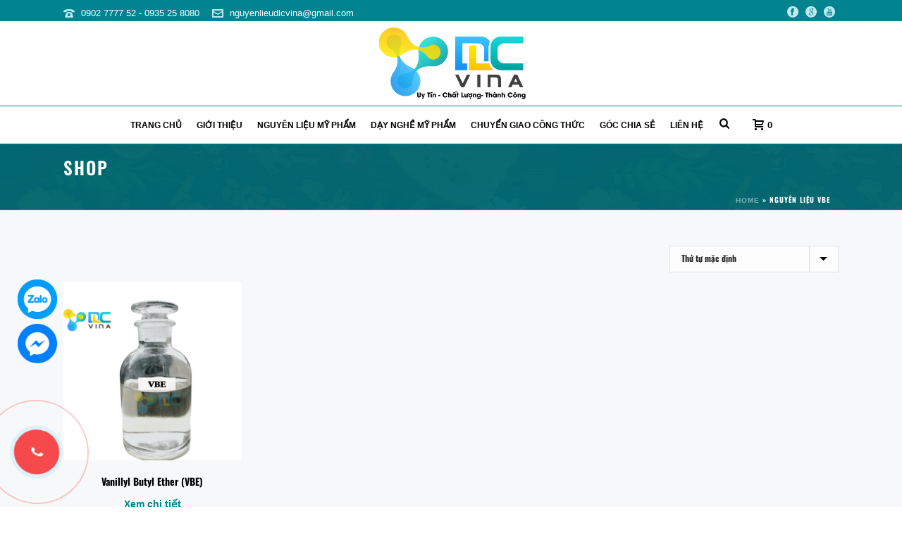

--- FILE ---
content_type: text/html; charset=UTF-8
request_url: https://nguyenlieusanxuatmypham.com/tu-khoa-san-pham/nguyen-lieu-vbe/
body_size: 24697
content:
<!DOCTYPE html>
<html lang="vi" >
<head>
		<meta charset="UTF-8" /><meta name="viewport" content="width=device-width, initial-scale=1.0, minimum-scale=1.0, maximum-scale=1.0, user-scalable=0" /><meta http-equiv="X-UA-Compatible" content="IE=edge,chrome=1" /><meta name="format-detection" content="telephone=no"><script type="text/javascript">var ajaxurl = "https://nguyenlieusanxuatmypham.com/wp-admin/admin-ajax.php";</script><meta name='robots' content='index, follow, max-image-preview:large, max-snippet:-1, max-video-preview:-1' />
	<style>img:is([sizes="auto" i], [sizes^="auto," i]) { contain-intrinsic-size: 3000px 1500px }</style>
	
		<style id="critical-path-css" type="text/css">
			/* non cached */ body,html{width:100%;height:100%;margin:0;padding:0}.page-preloader{top:0;left:0;z-index:999;position:fixed;height:100%;width:100%;text-align:center}.preloader-preview-area{-webkit-animation-delay:-.2s;animation-delay:-.2s;top:50%;-webkit-transform:translateY(100%);-ms-transform:translateY(100%);transform:translateY(100%);margin-top:10px;max-height:calc(50% - 20px);opacity:1;width:100%;text-align:center;position:absolute}.preloader-logo{max-width:90%;top:50%;-webkit-transform:translateY(-100%);-ms-transform:translateY(-100%);transform:translateY(-100%);margin:-10px auto 0 auto;max-height:calc(50% - 20px);opacity:1;position:relative}.ball-pulse>div{width:15px;height:15px;border-radius:100%;margin:2px;-webkit-animation-fill-mode:both;animation-fill-mode:both;display:inline-block;-webkit-animation:ball-pulse .75s infinite cubic-bezier(.2,.68,.18,1.08);animation:ball-pulse .75s infinite cubic-bezier(.2,.68,.18,1.08)}.ball-pulse>div:nth-child(1){-webkit-animation-delay:-.36s;animation-delay:-.36s}.ball-pulse>div:nth-child(2){-webkit-animation-delay:-.24s;animation-delay:-.24s}.ball-pulse>div:nth-child(3){-webkit-animation-delay:-.12s;animation-delay:-.12s}@-webkit-keyframes ball-pulse{0%{-webkit-transform:scale(1);transform:scale(1);opacity:1}45%{-webkit-transform:scale(.1);transform:scale(.1);opacity:.7}80%{-webkit-transform:scale(1);transform:scale(1);opacity:1}}@keyframes ball-pulse{0%{-webkit-transform:scale(1);transform:scale(1);opacity:1}45%{-webkit-transform:scale(.1);transform:scale(.1);opacity:.7}80%{-webkit-transform:scale(1);transform:scale(1);opacity:1}}.ball-clip-rotate-pulse{position:relative;-webkit-transform:translateY(-15px) translateX(-10px);-ms-transform:translateY(-15px) translateX(-10px);transform:translateY(-15px) translateX(-10px);display:inline-block}.ball-clip-rotate-pulse>div{-webkit-animation-fill-mode:both;animation-fill-mode:both;position:absolute;top:0;left:0;border-radius:100%}.ball-clip-rotate-pulse>div:first-child{height:36px;width:36px;top:7px;left:-7px;-webkit-animation:ball-clip-rotate-pulse-scale 1s 0s cubic-bezier(.09,.57,.49,.9) infinite;animation:ball-clip-rotate-pulse-scale 1s 0s cubic-bezier(.09,.57,.49,.9) infinite}.ball-clip-rotate-pulse>div:last-child{position:absolute;width:50px;height:50px;left:-16px;top:-2px;background:0 0;border:2px solid;-webkit-animation:ball-clip-rotate-pulse-rotate 1s 0s cubic-bezier(.09,.57,.49,.9) infinite;animation:ball-clip-rotate-pulse-rotate 1s 0s cubic-bezier(.09,.57,.49,.9) infinite;-webkit-animation-duration:1s;animation-duration:1s}@-webkit-keyframes ball-clip-rotate-pulse-rotate{0%{-webkit-transform:rotate(0) scale(1);transform:rotate(0) scale(1)}50%{-webkit-transform:rotate(180deg) scale(.6);transform:rotate(180deg) scale(.6)}100%{-webkit-transform:rotate(360deg) scale(1);transform:rotate(360deg) scale(1)}}@keyframes ball-clip-rotate-pulse-rotate{0%{-webkit-transform:rotate(0) scale(1);transform:rotate(0) scale(1)}50%{-webkit-transform:rotate(180deg) scale(.6);transform:rotate(180deg) scale(.6)}100%{-webkit-transform:rotate(360deg) scale(1);transform:rotate(360deg) scale(1)}}@-webkit-keyframes ball-clip-rotate-pulse-scale{30%{-webkit-transform:scale(.3);transform:scale(.3)}100%{-webkit-transform:scale(1);transform:scale(1)}}@keyframes ball-clip-rotate-pulse-scale{30%{-webkit-transform:scale(.3);transform:scale(.3)}100%{-webkit-transform:scale(1);transform:scale(1)}}@-webkit-keyframes square-spin{25%{-webkit-transform:perspective(100px) rotateX(180deg) rotateY(0);transform:perspective(100px) rotateX(180deg) rotateY(0)}50%{-webkit-transform:perspective(100px) rotateX(180deg) rotateY(180deg);transform:perspective(100px) rotateX(180deg) rotateY(180deg)}75%{-webkit-transform:perspective(100px) rotateX(0) rotateY(180deg);transform:perspective(100px) rotateX(0) rotateY(180deg)}100%{-webkit-transform:perspective(100px) rotateX(0) rotateY(0);transform:perspective(100px) rotateX(0) rotateY(0)}}@keyframes square-spin{25%{-webkit-transform:perspective(100px) rotateX(180deg) rotateY(0);transform:perspective(100px) rotateX(180deg) rotateY(0)}50%{-webkit-transform:perspective(100px) rotateX(180deg) rotateY(180deg);transform:perspective(100px) rotateX(180deg) rotateY(180deg)}75%{-webkit-transform:perspective(100px) rotateX(0) rotateY(180deg);transform:perspective(100px) rotateX(0) rotateY(180deg)}100%{-webkit-transform:perspective(100px) rotateX(0) rotateY(0);transform:perspective(100px) rotateX(0) rotateY(0)}}.square-spin{display:inline-block}.square-spin>div{-webkit-animation-fill-mode:both;animation-fill-mode:both;width:50px;height:50px;-webkit-animation:square-spin 3s 0s cubic-bezier(.09,.57,.49,.9) infinite;animation:square-spin 3s 0s cubic-bezier(.09,.57,.49,.9) infinite}.cube-transition{position:relative;-webkit-transform:translate(-25px,-25px);-ms-transform:translate(-25px,-25px);transform:translate(-25px,-25px);display:inline-block}.cube-transition>div{-webkit-animation-fill-mode:both;animation-fill-mode:both;width:15px;height:15px;position:absolute;top:-5px;left:-5px;-webkit-animation:cube-transition 1.6s 0s infinite ease-in-out;animation:cube-transition 1.6s 0s infinite ease-in-out}.cube-transition>div:last-child{-webkit-animation-delay:-.8s;animation-delay:-.8s}@-webkit-keyframes cube-transition{25%{-webkit-transform:translateX(50px) scale(.5) rotate(-90deg);transform:translateX(50px) scale(.5) rotate(-90deg)}50%{-webkit-transform:translate(50px,50px) rotate(-180deg);transform:translate(50px,50px) rotate(-180deg)}75%{-webkit-transform:translateY(50px) scale(.5) rotate(-270deg);transform:translateY(50px) scale(.5) rotate(-270deg)}100%{-webkit-transform:rotate(-360deg);transform:rotate(-360deg)}}@keyframes cube-transition{25%{-webkit-transform:translateX(50px) scale(.5) rotate(-90deg);transform:translateX(50px) scale(.5) rotate(-90deg)}50%{-webkit-transform:translate(50px,50px) rotate(-180deg);transform:translate(50px,50px) rotate(-180deg)}75%{-webkit-transform:translateY(50px) scale(.5) rotate(-270deg);transform:translateY(50px) scale(.5) rotate(-270deg)}100%{-webkit-transform:rotate(-360deg);transform:rotate(-360deg)}}.ball-scale>div{border-radius:100%;margin:2px;-webkit-animation-fill-mode:both;animation-fill-mode:both;display:inline-block;height:60px;width:60px;-webkit-animation:ball-scale 1s 0s ease-in-out infinite;animation:ball-scale 1s 0s ease-in-out infinite}@-webkit-keyframes ball-scale{0%{-webkit-transform:scale(0);transform:scale(0)}100%{-webkit-transform:scale(1);transform:scale(1);opacity:0}}@keyframes ball-scale{0%{-webkit-transform:scale(0);transform:scale(0)}100%{-webkit-transform:scale(1);transform:scale(1);opacity:0}}.line-scale>div{-webkit-animation-fill-mode:both;animation-fill-mode:both;display:inline-block;width:5px;height:50px;border-radius:2px;margin:2px}.line-scale>div:nth-child(1){-webkit-animation:line-scale 1s -.5s infinite cubic-bezier(.2,.68,.18,1.08);animation:line-scale 1s -.5s infinite cubic-bezier(.2,.68,.18,1.08)}.line-scale>div:nth-child(2){-webkit-animation:line-scale 1s -.4s infinite cubic-bezier(.2,.68,.18,1.08);animation:line-scale 1s -.4s infinite cubic-bezier(.2,.68,.18,1.08)}.line-scale>div:nth-child(3){-webkit-animation:line-scale 1s -.3s infinite cubic-bezier(.2,.68,.18,1.08);animation:line-scale 1s -.3s infinite cubic-bezier(.2,.68,.18,1.08)}.line-scale>div:nth-child(4){-webkit-animation:line-scale 1s -.2s infinite cubic-bezier(.2,.68,.18,1.08);animation:line-scale 1s -.2s infinite cubic-bezier(.2,.68,.18,1.08)}.line-scale>div:nth-child(5){-webkit-animation:line-scale 1s -.1s infinite cubic-bezier(.2,.68,.18,1.08);animation:line-scale 1s -.1s infinite cubic-bezier(.2,.68,.18,1.08)}@-webkit-keyframes line-scale{0%{-webkit-transform:scaley(1);transform:scaley(1)}50%{-webkit-transform:scaley(.4);transform:scaley(.4)}100%{-webkit-transform:scaley(1);transform:scaley(1)}}@keyframes line-scale{0%{-webkit-transform:scaley(1);transform:scaley(1)}50%{-webkit-transform:scaley(.4);transform:scaley(.4)}100%{-webkit-transform:scaley(1);transform:scaley(1)}}.ball-scale-multiple{position:relative;-webkit-transform:translateY(30px);-ms-transform:translateY(30px);transform:translateY(30px);display:inline-block}.ball-scale-multiple>div{border-radius:100%;-webkit-animation-fill-mode:both;animation-fill-mode:both;margin:2px;position:absolute;left:-30px;top:0;opacity:0;margin:0;width:50px;height:50px;-webkit-animation:ball-scale-multiple 1s 0s linear infinite;animation:ball-scale-multiple 1s 0s linear infinite}.ball-scale-multiple>div:nth-child(2){-webkit-animation-delay:-.2s;animation-delay:-.2s}.ball-scale-multiple>div:nth-child(3){-webkit-animation-delay:-.2s;animation-delay:-.2s}@-webkit-keyframes ball-scale-multiple{0%{-webkit-transform:scale(0);transform:scale(0);opacity:0}5%{opacity:1}100%{-webkit-transform:scale(1);transform:scale(1);opacity:0}}@keyframes ball-scale-multiple{0%{-webkit-transform:scale(0);transform:scale(0);opacity:0}5%{opacity:1}100%{-webkit-transform:scale(1);transform:scale(1);opacity:0}}.ball-pulse-sync{display:inline-block}.ball-pulse-sync>div{width:15px;height:15px;border-radius:100%;margin:2px;-webkit-animation-fill-mode:both;animation-fill-mode:both;display:inline-block}.ball-pulse-sync>div:nth-child(1){-webkit-animation:ball-pulse-sync .6s -.21s infinite ease-in-out;animation:ball-pulse-sync .6s -.21s infinite ease-in-out}.ball-pulse-sync>div:nth-child(2){-webkit-animation:ball-pulse-sync .6s -.14s infinite ease-in-out;animation:ball-pulse-sync .6s -.14s infinite ease-in-out}.ball-pulse-sync>div:nth-child(3){-webkit-animation:ball-pulse-sync .6s -70ms infinite ease-in-out;animation:ball-pulse-sync .6s -70ms infinite ease-in-out}@-webkit-keyframes ball-pulse-sync{33%{-webkit-transform:translateY(10px);transform:translateY(10px)}66%{-webkit-transform:translateY(-10px);transform:translateY(-10px)}100%{-webkit-transform:translateY(0);transform:translateY(0)}}@keyframes ball-pulse-sync{33%{-webkit-transform:translateY(10px);transform:translateY(10px)}66%{-webkit-transform:translateY(-10px);transform:translateY(-10px)}100%{-webkit-transform:translateY(0);transform:translateY(0)}}.transparent-circle{display:inline-block;border-top:.5em solid rgba(255,255,255,.2);border-right:.5em solid rgba(255,255,255,.2);border-bottom:.5em solid rgba(255,255,255,.2);border-left:.5em solid #fff;-webkit-transform:translateZ(0);transform:translateZ(0);-webkit-animation:transparent-circle 1.1s infinite linear;animation:transparent-circle 1.1s infinite linear;width:50px;height:50px;border-radius:50%}.transparent-circle:after{border-radius:50%;width:10em;height:10em}@-webkit-keyframes transparent-circle{0%{-webkit-transform:rotate(0);transform:rotate(0)}100%{-webkit-transform:rotate(360deg);transform:rotate(360deg)}}@keyframes transparent-circle{0%{-webkit-transform:rotate(0);transform:rotate(0)}100%{-webkit-transform:rotate(360deg);transform:rotate(360deg)}}.ball-spin-fade-loader{position:relative;top:-10px;left:-10px;display:inline-block}.ball-spin-fade-loader>div{width:15px;height:15px;border-radius:100%;margin:2px;-webkit-animation-fill-mode:both;animation-fill-mode:both;position:absolute;-webkit-animation:ball-spin-fade-loader 1s infinite linear;animation:ball-spin-fade-loader 1s infinite linear}.ball-spin-fade-loader>div:nth-child(1){top:25px;left:0;animation-delay:-.84s;-webkit-animation-delay:-.84s}.ball-spin-fade-loader>div:nth-child(2){top:17.05px;left:17.05px;animation-delay:-.72s;-webkit-animation-delay:-.72s}.ball-spin-fade-loader>div:nth-child(3){top:0;left:25px;animation-delay:-.6s;-webkit-animation-delay:-.6s}.ball-spin-fade-loader>div:nth-child(4){top:-17.05px;left:17.05px;animation-delay:-.48s;-webkit-animation-delay:-.48s}.ball-spin-fade-loader>div:nth-child(5){top:-25px;left:0;animation-delay:-.36s;-webkit-animation-delay:-.36s}.ball-spin-fade-loader>div:nth-child(6){top:-17.05px;left:-17.05px;animation-delay:-.24s;-webkit-animation-delay:-.24s}.ball-spin-fade-loader>div:nth-child(7){top:0;left:-25px;animation-delay:-.12s;-webkit-animation-delay:-.12s}.ball-spin-fade-loader>div:nth-child(8){top:17.05px;left:-17.05px;animation-delay:0s;-webkit-animation-delay:0s}@-webkit-keyframes ball-spin-fade-loader{50%{opacity:.3;-webkit-transform:scale(.4);transform:scale(.4)}100%{opacity:1;-webkit-transform:scale(1);transform:scale(1)}}@keyframes ball-spin-fade-loader{50%{opacity:.3;-webkit-transform:scale(.4);transform:scale(.4)}100%{opacity:1;-webkit-transform:scale(1);transform:scale(1)}}		</style>

		
	<!-- This site is optimized with the Yoast SEO plugin v23.4 - https://yoast.com/wordpress/plugins/seo/ -->
	<title>nguyên liệu VBE Archives - CÔNG TY TNHH DLC VINA (DLC VINA COMPANY LIMITED)</title>
	<link rel="canonical" href="https://nguyenlieusanxuatmypham.com/tu-khoa-san-pham/nguyen-lieu-vbe/" />
	<meta property="og:locale" content="vi_VN" />
	<meta property="og:type" content="article" />
	<meta property="og:title" content="nguyên liệu VBE Archives - CÔNG TY TNHH DLC VINA (DLC VINA COMPANY LIMITED)" />
	<meta property="og:url" content="https://nguyenlieusanxuatmypham.com/tu-khoa-san-pham/nguyen-lieu-vbe/" />
	<meta property="og:site_name" content="CÔNG TY TNHH DLC VINA (DLC VINA COMPANY LIMITED)" />
	<meta name="twitter:card" content="summary_large_image" />
	<script type="application/ld+json" class="yoast-schema-graph">{"@context":"https://schema.org","@graph":[{"@type":"CollectionPage","@id":"https://nguyenlieusanxuatmypham.com/tu-khoa-san-pham/nguyen-lieu-vbe/","url":"https://nguyenlieusanxuatmypham.com/tu-khoa-san-pham/nguyen-lieu-vbe/","name":"nguyên liệu VBE Archives - CÔNG TY TNHH DLC VINA (DLC VINA COMPANY LIMITED)","isPartOf":{"@id":"https://nguyenlieusanxuatmypham.com/#website"},"primaryImageOfPage":{"@id":"https://nguyenlieusanxuatmypham.com/tu-khoa-san-pham/nguyen-lieu-vbe/#primaryimage"},"image":{"@id":"https://nguyenlieusanxuatmypham.com/tu-khoa-san-pham/nguyen-lieu-vbe/#primaryimage"},"thumbnailUrl":"https://nguyenlieusanxuatmypham.com/wp-content/uploads/2022/12/vbe.png","breadcrumb":{"@id":"https://nguyenlieusanxuatmypham.com/tu-khoa-san-pham/nguyen-lieu-vbe/#breadcrumb"},"inLanguage":"vi"},{"@type":"ImageObject","inLanguage":"vi","@id":"https://nguyenlieusanxuatmypham.com/tu-khoa-san-pham/nguyen-lieu-vbe/#primaryimage","url":"https://nguyenlieusanxuatmypham.com/wp-content/uploads/2022/12/vbe.png","contentUrl":"https://nguyenlieusanxuatmypham.com/wp-content/uploads/2022/12/vbe.png","width":1654,"height":1654},{"@type":"BreadcrumbList","@id":"https://nguyenlieusanxuatmypham.com/tu-khoa-san-pham/nguyen-lieu-vbe/#breadcrumb","itemListElement":[{"@type":"ListItem","position":1,"name":"Home","item":"https://nguyenlieusanxuatmypham.com/"},{"@type":"ListItem","position":2,"name":"nguyên liệu VBE"}]},{"@type":"WebSite","@id":"https://nguyenlieusanxuatmypham.com/#website","url":"https://nguyenlieusanxuatmypham.com/","name":"CÔNG TY TNHH DLC VINA (DLC VINA COMPANY LIMITED)","description":"Hotline: 0902.7777.52 - 0935.2580.80","potentialAction":[{"@type":"SearchAction","target":{"@type":"EntryPoint","urlTemplate":"https://nguyenlieusanxuatmypham.com/?s={search_term_string}"},"query-input":{"@type":"PropertyValueSpecification","valueRequired":true,"valueName":"search_term_string"}}],"inLanguage":"vi"}]}</script>
	<!-- / Yoast SEO plugin. -->


<link href='https://fonts.gstatic.com' crossorigin rel='preconnect' />
<link rel="alternate" type="application/rss+xml" title="Dòng thông tin CÔNG TY TNHH DLC VINA (DLC VINA COMPANY LIMITED) &raquo;" href="https://nguyenlieusanxuatmypham.com/feed/" />
<link rel="alternate" type="application/rss+xml" title="CÔNG TY TNHH DLC VINA (DLC VINA COMPANY LIMITED) &raquo; Dòng bình luận" href="https://nguyenlieusanxuatmypham.com/comments/feed/" />

<link rel="shortcut icon" href="https://nguyenlieusanxuatmypham.com/wp-content/uploads/2021/10/bn-1.jpg"  />
<link rel="alternate" type="application/rss+xml" title="Nguồn cấp CÔNG TY TNHH DLC VINA (DLC VINA COMPANY LIMITED) &raquo; nguyên liệu VBE Tag" href="https://nguyenlieusanxuatmypham.com/tu-khoa-san-pham/nguyen-lieu-vbe/feed/" />
<script type="text/javascript">window.abb = {};php = {};window.PHP = {};PHP.ajax = "https://nguyenlieusanxuatmypham.com/wp-admin/admin-ajax.php";PHP.wp_p_id = "";var mk_header_parallax, mk_banner_parallax, mk_page_parallax, mk_footer_parallax, mk_body_parallax;var mk_images_dir = "https://nguyenlieusanxuatmypham.com/wp-content/themes/jupiter/assets/images",mk_theme_js_path = "https://nguyenlieusanxuatmypham.com/wp-content/themes/jupiter/assets/js",mk_theme_dir = "https://nguyenlieusanxuatmypham.com/wp-content/themes/jupiter",mk_captcha_placeholder = "Enter Captcha",mk_captcha_invalid_txt = "Invalid. Try again.",mk_captcha_correct_txt = "Captcha correct.",mk_responsive_nav_width = 1140,mk_vertical_header_back = "Back",mk_vertical_header_anim = "1",mk_check_rtl = true,mk_grid_width = 1140,mk_ajax_search_option = "beside_nav",mk_preloader_bg_color = "#fff",mk_accent_color = "#018390",mk_go_to_top =  "true",mk_smooth_scroll =  "true",mk_preloader_bar_color = "#018390",mk_preloader_logo = "";mk_typekit_id   = "",mk_google_fonts = [],mk_global_lazyload = false;</script><link rel='stylesheet' id='wp-block-library-css' href='https://nguyenlieusanxuatmypham.com/wp-includes/css/dist/block-library/style.min.css' type='text/css' media='all' />
<style id='classic-theme-styles-inline-css' type='text/css'>
/*! This file is auto-generated */
.wp-block-button__link{color:#fff;background-color:#32373c;border-radius:9999px;box-shadow:none;text-decoration:none;padding:calc(.667em + 2px) calc(1.333em + 2px);font-size:1.125em}.wp-block-file__button{background:#32373c;color:#fff;text-decoration:none}
</style>
<style id='global-styles-inline-css' type='text/css'>
:root{--wp--preset--aspect-ratio--square: 1;--wp--preset--aspect-ratio--4-3: 4/3;--wp--preset--aspect-ratio--3-4: 3/4;--wp--preset--aspect-ratio--3-2: 3/2;--wp--preset--aspect-ratio--2-3: 2/3;--wp--preset--aspect-ratio--16-9: 16/9;--wp--preset--aspect-ratio--9-16: 9/16;--wp--preset--color--black: #000000;--wp--preset--color--cyan-bluish-gray: #abb8c3;--wp--preset--color--white: #ffffff;--wp--preset--color--pale-pink: #f78da7;--wp--preset--color--vivid-red: #cf2e2e;--wp--preset--color--luminous-vivid-orange: #ff6900;--wp--preset--color--luminous-vivid-amber: #fcb900;--wp--preset--color--light-green-cyan: #7bdcb5;--wp--preset--color--vivid-green-cyan: #00d084;--wp--preset--color--pale-cyan-blue: #8ed1fc;--wp--preset--color--vivid-cyan-blue: #0693e3;--wp--preset--color--vivid-purple: #9b51e0;--wp--preset--gradient--vivid-cyan-blue-to-vivid-purple: linear-gradient(135deg,rgba(6,147,227,1) 0%,rgb(155,81,224) 100%);--wp--preset--gradient--light-green-cyan-to-vivid-green-cyan: linear-gradient(135deg,rgb(122,220,180) 0%,rgb(0,208,130) 100%);--wp--preset--gradient--luminous-vivid-amber-to-luminous-vivid-orange: linear-gradient(135deg,rgba(252,185,0,1) 0%,rgba(255,105,0,1) 100%);--wp--preset--gradient--luminous-vivid-orange-to-vivid-red: linear-gradient(135deg,rgba(255,105,0,1) 0%,rgb(207,46,46) 100%);--wp--preset--gradient--very-light-gray-to-cyan-bluish-gray: linear-gradient(135deg,rgb(238,238,238) 0%,rgb(169,184,195) 100%);--wp--preset--gradient--cool-to-warm-spectrum: linear-gradient(135deg,rgb(74,234,220) 0%,rgb(151,120,209) 20%,rgb(207,42,186) 40%,rgb(238,44,130) 60%,rgb(251,105,98) 80%,rgb(254,248,76) 100%);--wp--preset--gradient--blush-light-purple: linear-gradient(135deg,rgb(255,206,236) 0%,rgb(152,150,240) 100%);--wp--preset--gradient--blush-bordeaux: linear-gradient(135deg,rgb(254,205,165) 0%,rgb(254,45,45) 50%,rgb(107,0,62) 100%);--wp--preset--gradient--luminous-dusk: linear-gradient(135deg,rgb(255,203,112) 0%,rgb(199,81,192) 50%,rgb(65,88,208) 100%);--wp--preset--gradient--pale-ocean: linear-gradient(135deg,rgb(255,245,203) 0%,rgb(182,227,212) 50%,rgb(51,167,181) 100%);--wp--preset--gradient--electric-grass: linear-gradient(135deg,rgb(202,248,128) 0%,rgb(113,206,126) 100%);--wp--preset--gradient--midnight: linear-gradient(135deg,rgb(2,3,129) 0%,rgb(40,116,252) 100%);--wp--preset--font-size--small: 13px;--wp--preset--font-size--medium: 20px;--wp--preset--font-size--large: 36px;--wp--preset--font-size--x-large: 42px;--wp--preset--font-family--inter: "Inter", sans-serif;--wp--preset--font-family--cardo: Cardo;--wp--preset--spacing--20: 0.44rem;--wp--preset--spacing--30: 0.67rem;--wp--preset--spacing--40: 1rem;--wp--preset--spacing--50: 1.5rem;--wp--preset--spacing--60: 2.25rem;--wp--preset--spacing--70: 3.38rem;--wp--preset--spacing--80: 5.06rem;--wp--preset--shadow--natural: 6px 6px 9px rgba(0, 0, 0, 0.2);--wp--preset--shadow--deep: 12px 12px 50px rgba(0, 0, 0, 0.4);--wp--preset--shadow--sharp: 6px 6px 0px rgba(0, 0, 0, 0.2);--wp--preset--shadow--outlined: 6px 6px 0px -3px rgba(255, 255, 255, 1), 6px 6px rgba(0, 0, 0, 1);--wp--preset--shadow--crisp: 6px 6px 0px rgba(0, 0, 0, 1);}:where(.is-layout-flex){gap: 0.5em;}:where(.is-layout-grid){gap: 0.5em;}body .is-layout-flex{display: flex;}.is-layout-flex{flex-wrap: wrap;align-items: center;}.is-layout-flex > :is(*, div){margin: 0;}body .is-layout-grid{display: grid;}.is-layout-grid > :is(*, div){margin: 0;}:where(.wp-block-columns.is-layout-flex){gap: 2em;}:where(.wp-block-columns.is-layout-grid){gap: 2em;}:where(.wp-block-post-template.is-layout-flex){gap: 1.25em;}:where(.wp-block-post-template.is-layout-grid){gap: 1.25em;}.has-black-color{color: var(--wp--preset--color--black) !important;}.has-cyan-bluish-gray-color{color: var(--wp--preset--color--cyan-bluish-gray) !important;}.has-white-color{color: var(--wp--preset--color--white) !important;}.has-pale-pink-color{color: var(--wp--preset--color--pale-pink) !important;}.has-vivid-red-color{color: var(--wp--preset--color--vivid-red) !important;}.has-luminous-vivid-orange-color{color: var(--wp--preset--color--luminous-vivid-orange) !important;}.has-luminous-vivid-amber-color{color: var(--wp--preset--color--luminous-vivid-amber) !important;}.has-light-green-cyan-color{color: var(--wp--preset--color--light-green-cyan) !important;}.has-vivid-green-cyan-color{color: var(--wp--preset--color--vivid-green-cyan) !important;}.has-pale-cyan-blue-color{color: var(--wp--preset--color--pale-cyan-blue) !important;}.has-vivid-cyan-blue-color{color: var(--wp--preset--color--vivid-cyan-blue) !important;}.has-vivid-purple-color{color: var(--wp--preset--color--vivid-purple) !important;}.has-black-background-color{background-color: var(--wp--preset--color--black) !important;}.has-cyan-bluish-gray-background-color{background-color: var(--wp--preset--color--cyan-bluish-gray) !important;}.has-white-background-color{background-color: var(--wp--preset--color--white) !important;}.has-pale-pink-background-color{background-color: var(--wp--preset--color--pale-pink) !important;}.has-vivid-red-background-color{background-color: var(--wp--preset--color--vivid-red) !important;}.has-luminous-vivid-orange-background-color{background-color: var(--wp--preset--color--luminous-vivid-orange) !important;}.has-luminous-vivid-amber-background-color{background-color: var(--wp--preset--color--luminous-vivid-amber) !important;}.has-light-green-cyan-background-color{background-color: var(--wp--preset--color--light-green-cyan) !important;}.has-vivid-green-cyan-background-color{background-color: var(--wp--preset--color--vivid-green-cyan) !important;}.has-pale-cyan-blue-background-color{background-color: var(--wp--preset--color--pale-cyan-blue) !important;}.has-vivid-cyan-blue-background-color{background-color: var(--wp--preset--color--vivid-cyan-blue) !important;}.has-vivid-purple-background-color{background-color: var(--wp--preset--color--vivid-purple) !important;}.has-black-border-color{border-color: var(--wp--preset--color--black) !important;}.has-cyan-bluish-gray-border-color{border-color: var(--wp--preset--color--cyan-bluish-gray) !important;}.has-white-border-color{border-color: var(--wp--preset--color--white) !important;}.has-pale-pink-border-color{border-color: var(--wp--preset--color--pale-pink) !important;}.has-vivid-red-border-color{border-color: var(--wp--preset--color--vivid-red) !important;}.has-luminous-vivid-orange-border-color{border-color: var(--wp--preset--color--luminous-vivid-orange) !important;}.has-luminous-vivid-amber-border-color{border-color: var(--wp--preset--color--luminous-vivid-amber) !important;}.has-light-green-cyan-border-color{border-color: var(--wp--preset--color--light-green-cyan) !important;}.has-vivid-green-cyan-border-color{border-color: var(--wp--preset--color--vivid-green-cyan) !important;}.has-pale-cyan-blue-border-color{border-color: var(--wp--preset--color--pale-cyan-blue) !important;}.has-vivid-cyan-blue-border-color{border-color: var(--wp--preset--color--vivid-cyan-blue) !important;}.has-vivid-purple-border-color{border-color: var(--wp--preset--color--vivid-purple) !important;}.has-vivid-cyan-blue-to-vivid-purple-gradient-background{background: var(--wp--preset--gradient--vivid-cyan-blue-to-vivid-purple) !important;}.has-light-green-cyan-to-vivid-green-cyan-gradient-background{background: var(--wp--preset--gradient--light-green-cyan-to-vivid-green-cyan) !important;}.has-luminous-vivid-amber-to-luminous-vivid-orange-gradient-background{background: var(--wp--preset--gradient--luminous-vivid-amber-to-luminous-vivid-orange) !important;}.has-luminous-vivid-orange-to-vivid-red-gradient-background{background: var(--wp--preset--gradient--luminous-vivid-orange-to-vivid-red) !important;}.has-very-light-gray-to-cyan-bluish-gray-gradient-background{background: var(--wp--preset--gradient--very-light-gray-to-cyan-bluish-gray) !important;}.has-cool-to-warm-spectrum-gradient-background{background: var(--wp--preset--gradient--cool-to-warm-spectrum) !important;}.has-blush-light-purple-gradient-background{background: var(--wp--preset--gradient--blush-light-purple) !important;}.has-blush-bordeaux-gradient-background{background: var(--wp--preset--gradient--blush-bordeaux) !important;}.has-luminous-dusk-gradient-background{background: var(--wp--preset--gradient--luminous-dusk) !important;}.has-pale-ocean-gradient-background{background: var(--wp--preset--gradient--pale-ocean) !important;}.has-electric-grass-gradient-background{background: var(--wp--preset--gradient--electric-grass) !important;}.has-midnight-gradient-background{background: var(--wp--preset--gradient--midnight) !important;}.has-small-font-size{font-size: var(--wp--preset--font-size--small) !important;}.has-medium-font-size{font-size: var(--wp--preset--font-size--medium) !important;}.has-large-font-size{font-size: var(--wp--preset--font-size--large) !important;}.has-x-large-font-size{font-size: var(--wp--preset--font-size--x-large) !important;}
:where(.wp-block-post-template.is-layout-flex){gap: 1.25em;}:where(.wp-block-post-template.is-layout-grid){gap: 1.25em;}
:where(.wp-block-columns.is-layout-flex){gap: 2em;}:where(.wp-block-columns.is-layout-grid){gap: 2em;}
:root :where(.wp-block-pullquote){font-size: 1.5em;line-height: 1.6;}
</style>
<link rel='stylesheet' id='woocommerce-layout-css' href='https://nguyenlieusanxuatmypham.com/wp-content/plugins/woocommerce/assets/css/woocommerce-layout.css' type='text/css' media='all' />
<link rel='stylesheet' id='woocommerce-smallscreen-css' href='https://nguyenlieusanxuatmypham.com/wp-content/plugins/woocommerce/assets/css/woocommerce-smallscreen.css' type='text/css' media='only screen and (max-width: 768px)' />
<link rel='stylesheet' id='woocommerce-general-css' href='https://nguyenlieusanxuatmypham.com/wp-content/plugins/woocommerce/assets/css/woocommerce.css' type='text/css' media='all' />
<style id='woocommerce-inline-inline-css' type='text/css'>
.woocommerce form .form-row .required { visibility: visible; }
</style>
<link rel='stylesheet' id='core-styles-css' href='https://nguyenlieusanxuatmypham.com/wp-content/themes/jupiter/assets/stylesheet/core-styles.6.1.6.css' type='text/css' media='all' />
<link rel='stylesheet' id='components-full-css' href='https://nguyenlieusanxuatmypham.com/wp-content/themes/jupiter/assets/stylesheet/components-full.6.1.6.css' type='text/css' media='all' />
<style id='components-full-inline-css' type='text/css'>

body
{
    background-color:#fff;
}

.hb-custom-header #mk-page-introduce,
.mk-header
{
    background-color:#f7f7f7;background-size: cover;-webkit-background-size: cover;-moz-background-size: cover;
}

.hb-custom-header > div,
.mk-header-bg
{
    background-color:#fff;
}

.mk-classic-nav-bg
{
    background-color:#fff;
}

.master-holder-bg
{
    background-color:#f7f8fa;
}

#mk-footer
{
    background-color:#3d4045;background-image:url(https://nguyenlieusanxuatmypham.com/wp-content/uploads/2021/10/unsplash22-10-of-12-1-1.jpg);background-position:center center;background-size: cover;-webkit-background-size: cover;-moz-background-size: cover;
}

#mk-boxed-layout
{
  -webkit-box-shadow: 0 0 px rgba(0, 0, 0, );
  -moz-box-shadow: 0 0 px rgba(0, 0, 0, );
  box-shadow: 0 0 px rgba(0, 0, 0, );
}

.mk-news-tab .mk-tabs-tabs .is-active a,
.mk-fancy-title.pattern-style span,
.mk-fancy-title.pattern-style.color-gradient span:after,
.page-bg-color
{
    background-color: #f7f8fa;
}

.page-title
{
    font-size: 20px;
    color: #111111;
    text-transform: uppercase;
    font-weight: 400;
    letter-spacing: 2px;
}

.page-subtitle
{
    font-size: 14px;
    line-height: 100%;
    color: #111111;
    font-size: 14px;
    text-transform: none;
}



    .mk-header
    {
        border-bottom:1px solid #e0e0e0;
    }

    
	.header-style-1 .mk-header-padding-wrapper,
	.header-style-2 .mk-header-padding-wrapper,
	.header-style-3 .mk-header-padding-wrapper {
		padding-top:206px;
	}

	.mk-process-steps[max-width~="950px"] ul::before {
	  display: none !important;
	}
	.mk-process-steps[max-width~="950px"] li {
	  margin-bottom: 30px !important;
	  width: 100% !important;
	  text-align: center;
	}
	.mk-event-countdown-ul[max-width~="750px"] li {
	  width: 90%;
	  display: block;
	  margin: 0 auto 15px;
	}

	.compose-mode .vc_element-name .vc_btn-content {
    	height: auto !important;
	}

    

            @font-face {
                font-family: 'star';
                src: url('https://nguyenlieusanxuatmypham.com/wp-content/themes/jupiter/assets/stylesheet/fonts/star/font.eot');
                src: url('https://nguyenlieusanxuatmypham.com/wp-content/themes/jupiter/assets/stylesheet/fonts/star/font.eot?#iefix') format('embedded-opentype'),
                url('https://nguyenlieusanxuatmypham.com/wp-content/themes/jupiter/assets/stylesheet/fonts/star/font.woff') format('woff'),
                url('https://nguyenlieusanxuatmypham.com/wp-content/themes/jupiter/assets/stylesheet/fonts/star/font.ttf') format('truetype'),
                url('https://nguyenlieusanxuatmypham.com/wp-content/themes/jupiter/assets/stylesheet/fonts/star/font.svg#star') format('svg');
                font-weight: normal;
                font-style: normal;
            }
            @font-face {
                font-family: 'WooCommerce';
                src: url('https://nguyenlieusanxuatmypham.com/wp-content/themes/jupiter/assets/stylesheet/fonts/woocommerce/font.eot');
                src: url('https://nguyenlieusanxuatmypham.com/wp-content/themes/jupiter/assets/stylesheet/fonts/woocommerce/font.eot?#iefix') format('embedded-opentype'),
                url('https://nguyenlieusanxuatmypham.com/wp-content/themes/jupiter/assets/stylesheet/fonts/woocommerce/font.woff') format('woff'),
                url('https://nguyenlieusanxuatmypham.com/wp-content/themes/jupiter/assets/stylesheet/fonts/woocommerce/font.ttf') format('truetype'),
                url('https://nguyenlieusanxuatmypham.com/wp-content/themes/jupiter/assets/stylesheet/fonts/woocommerce/font.svg#WooCommerce') format('svg');
                font-weight: normal;
                font-style: normal;
            }
</style>
<link rel='stylesheet' id='mkhb-render-css' href='https://nguyenlieusanxuatmypham.com/wp-content/themes/jupiter/header-builder/includes/assets/css/mkhb-render.css' type='text/css' media='all' />
<link rel='stylesheet' id='mkhb-row-css' href='https://nguyenlieusanxuatmypham.com/wp-content/themes/jupiter/header-builder/includes/assets/css/mkhb-row.css' type='text/css' media='all' />
<link rel='stylesheet' id='mkhb-column-css' href='https://nguyenlieusanxuatmypham.com/wp-content/themes/jupiter/header-builder/includes/assets/css/mkhb-column.css' type='text/css' media='all' />
<link rel='stylesheet' id='mk-woocommerce-common-css' href='https://nguyenlieusanxuatmypham.com/wp-content/themes/jupiter/assets/stylesheet/plugins/min/woocommerce-common.6.1.6.css' type='text/css' media='all' />
<link rel='stylesheet' id='mk-cz-woocommerce-css' href='https://nguyenlieusanxuatmypham.com/wp-content/themes/jupiter/framework/admin/customizer/woocommerce/assets/css/woocommerce.6.1.6.css' type='text/css' media='all' />
<link rel='stylesheet' id='theme-options-css' href='https://nguyenlieusanxuatmypham.com/wp-content/uploads/mk_assets/theme-options-production-1716872463.css' type='text/css' media='all' />
<link rel='stylesheet' id='ms-main-css' href='https://nguyenlieusanxuatmypham.com/wp-content/plugins/masterslider/public/assets/css/masterslider.main.css' type='text/css' media='all' />
<link rel='stylesheet' id='ms-custom-css' href='https://nguyenlieusanxuatmypham.com/wp-content/uploads/masterslider/custom.css' type='text/css' media='all' />
<script type="text/javascript" src="https://nguyenlieusanxuatmypham.com/wp-content/themes/jupiter/assets/js/plugins/wp-enqueue/webfontloader.js" id="mk-webfontloader-js"></script>
<script type="text/javascript" id="mk-webfontloader-js-after">
/* <![CDATA[ */
WebFontConfig = {
	timeout: 2000
}

if ( mk_typekit_id.length > 0 ) {
	WebFontConfig.typekit = {
		id: mk_typekit_id
	}
}

if ( mk_google_fonts.length > 0 ) {
	WebFontConfig.google = {
		families:  mk_google_fonts
	}
}

if ( (mk_google_fonts.length > 0 || mk_typekit_id.length > 0) && navigator.userAgent.indexOf("Speed Insights") == -1) {
	WebFont.load( WebFontConfig );
}
		
/* ]]> */
</script>
<script type="text/javascript" src="https://nguyenlieusanxuatmypham.com/wp-includes/js/jquery/jquery.min.js" id="jquery-core-js"></script>
<script type="text/javascript" src="https://nguyenlieusanxuatmypham.com/wp-includes/js/jquery/jquery-migrate.min.js" id="jquery-migrate-js"></script>
<script type="text/javascript" src="https://nguyenlieusanxuatmypham.com/wp-content/plugins/woocommerce/assets/js/jquery-blockui/jquery.blockUI.min.js" id="jquery-blockui-js" data-wp-strategy="defer"></script>
<script type="text/javascript" id="wc-add-to-cart-js-extra">
/* <![CDATA[ */
var wc_add_to_cart_params = {"ajax_url":"\/wp-admin\/admin-ajax.php","wc_ajax_url":"\/?wc-ajax=%%endpoint%%","i18n_view_cart":"Xem gi\u1ecf h\u00e0ng","cart_url":"https:\/\/nguyenlieusanxuatmypham.com\/gio-hang\/","is_cart":"","cart_redirect_after_add":"no"};
/* ]]> */
</script>
<script type="text/javascript" src="https://nguyenlieusanxuatmypham.com/wp-content/plugins/woocommerce/assets/js/frontend/add-to-cart.min.js" id="wc-add-to-cart-js" data-wp-strategy="defer"></script>
<script type="text/javascript" src="https://nguyenlieusanxuatmypham.com/wp-content/plugins/woocommerce/assets/js/js-cookie/js.cookie.min.js" id="js-cookie-js" defer="defer" data-wp-strategy="defer"></script>
<script type="text/javascript" id="woocommerce-js-extra">
/* <![CDATA[ */
var woocommerce_params = {"ajax_url":"\/wp-admin\/admin-ajax.php","wc_ajax_url":"\/?wc-ajax=%%endpoint%%"};
/* ]]> */
</script>
<script type="text/javascript" src="https://nguyenlieusanxuatmypham.com/wp-content/plugins/woocommerce/assets/js/frontend/woocommerce.min.js" id="woocommerce-js" defer="defer" data-wp-strategy="defer"></script>
<script type="text/javascript" src="https://nguyenlieusanxuatmypham.com/wp-content/plugins/js_composer_theme/assets/js/vendors/woocommerce-add-to-cart.js" id="vc_woocommerce-add-to-cart-js-js"></script>
<link rel="https://api.w.org/" href="https://nguyenlieusanxuatmypham.com/wp-json/" /><link rel="alternate" title="JSON" type="application/json" href="https://nguyenlieusanxuatmypham.com/wp-json/wp/v2/product_tag/558" /><link rel="EditURI" type="application/rsd+xml" title="RSD" href="https://nguyenlieusanxuatmypham.com/xmlrpc.php?rsd" />
<meta name="generator" content="WordPress 6.7.2" />
<meta name="generator" content="WooCommerce 9.4.3" />
<script>var ms_grabbing_curosr='https://nguyenlieusanxuatmypham.com/wp-content/plugins/masterslider/public/assets/css/common/grabbing.cur',ms_grab_curosr='https://nguyenlieusanxuatmypham.com/wp-content/plugins/masterslider/public/assets/css/common/grab.cur';</script>
<meta name="generator" content="MasterSlider 3.2.2 - Responsive Touch Image Slider" />
<script> var isTest = false; </script><meta itemprop="author" content="dlcvina" /><meta itemprop="datePublished" content="Tháng 12 23, 2022" /><meta itemprop="dateModified" content="Tháng 10 17, 2023" /><meta itemprop="publisher" content="CÔNG TY TNHH DLC VINA (DLC VINA COMPANY LIMITED)" />	<noscript><style>.woocommerce-product-gallery{ opacity: 1 !important; }</style></noscript>
	<meta name="generator" content="Powered by WPBakery Page Builder - drag and drop page builder for WordPress."/>
<!--[if lte IE 9]><link rel="stylesheet" type="text/css" href="https://nguyenlieusanxuatmypham.com/wp-content/plugins/js_composer_theme/assets/css/vc_lte_ie9.min.css" media="screen"><![endif]--><style class='wp-fonts-local' type='text/css'>
@font-face{font-family:Inter;font-style:normal;font-weight:300 900;font-display:fallback;src:url('https://nguyenlieusanxuatmypham.com/wp-content/plugins/woocommerce/assets/fonts/Inter-VariableFont_slnt,wght.woff2') format('woff2');font-stretch:normal;}
@font-face{font-family:Cardo;font-style:normal;font-weight:400;font-display:fallback;src:url('https://nguyenlieusanxuatmypham.com/wp-content/plugins/woocommerce/assets/fonts/cardo_normal_400.woff2') format('woff2');}
</style>
		<style type="text/css" id="wp-custom-css">
			.main-navigation-ul > li.no-mega-menu ul.sub-menu li.menu-item a.menu-item-link {
  padding: 3px 5px !important;
}
.product-title {
  height: 30px;
}

.mk-col-1-3 span {
    font-family: Helvetica,Arial,sans-serif !IMPORTANT;
}
span.price {
    text-align: center;
    font-size: 14px !important;
    color: #018390 !important;
}
h3.product-title {
    text-align: center;
}
#ninja_forms_required_items, .nf-field-container {
    margin-bottom: 20px;
}
.wpb_row.vc_row.vc_row-fluid.mk-fullwidth-false.attched-false.hoadanhsanpham.js-master-row.mk-grid.mk-in-viewport .item-holder {
    border: 1px solid gainsboro;
    border-radius: 10px;
}
.wpb_row.vc_row.vc_row-fluid.mk-fullwidth-false.attched-false.hoadanhsanpham.js-master-row.mk-grid.mk-in-viewport .mk-button {
    display: none !important;
}
.mk-quick-contact-wrapper.js-bottom-corner-btn.js-bottom-corner-btn--contact {
    display: none;
}
.header-style-1 .mk-header-padding-wrapper, .header-style-2 .mk-header-padding-wrapper, .header-style-3 .mk-header-padding-wrapper{
	padding-top:100px
}
ul.sub-menu li {
    border-top: 1px solid #cecece94;
}
.mk-blog-magazine-item.magazine-featured-post .featured-image .image-gradient-overlay {
    background: unset;
}
.master-holder h4 {
    font-size: 18px;
    color: #404040;
    font-weight: 600;
    text-transform: none;
  
}
#mk-button-7 .mk-button {
    display: inline-block;
    max-width: 100%;
}
.mk-button--dimension-double-outline.skin-dark, .mk-button--dimension-double-outline.skin-dark .double-outline-inside {
    border-color: #6fa107;
}
.mk-button--dimension-double-outline.skin-dark {
    background-color: #6fa107;
    color: #fff;
}
img.vc_single_image-img:hover {
    transform: scale(0.7);
}
h3.the-title {
    height: 57px;
}
.mk-blog-newspaper-item .the-title a {
    text-transform: none !important;
}
#mk-sidebar .widget {
    margin-bottom: 9px;
}
.sidebar-wrapper ul {
    border: 1px solid #c1c1c1;
    padding: 8px;
}
#mk-sidebar .widget a {
    color: #212121 !important;
}
#mk-sidebar div.widgettitle {
    margin-bottom: 0px;
    line-height: 1.66em;
    background-color: #28adf7;
    text-align: center;
    color: white !important;
    padding: 7px !important;
}
h1.page-title {
   
    font-weight: 600;
    color: white;
    font-size: 25px;
}
section#mk-page-introduce {
    background-image: url(https://nguyenlieusanxuatmypham.com/wp-content/uploads/2021/10/nguyen-lieu-my-pham-organic-792x400-3.jpg);
}
#mk-page-introduce {
    padding: 98px 0px 10px 0px;
}
.header-style-2.header-align-left .mk-header-nav-container {
    text-align: center;
    float: left;
}
.field-wrap>div input[type=checkbox], .field-wrap button, .field-wrap input[type=button], .field-wrap input[type=submit] {
    width: 100% !important;
}
.nf-form-content .listselect-wrap .nf-field-element div, .nf-form-content input.ninja-forms-field, .nf-form-content select.ninja-forms-field:not([multiple]) {
    height: 34px !important;
}
.nf-form-wrap.ninja-forms-form-wrap {
    padding: 0px 100px 0px 100px;
}
.nf-form-content .list-select-wrap .nf-field-element>div, .nf-form-content input:not([type=button]), .nf-form-content textarea {
    
    font-size: 13px;
	border-radius: 26px !important;
}
span#nf-form-title-2 h3 {
    text-align: center;
    font-weight: 600;
    color: black;
}

h3.uppercase {
    font-size: 18px !important;
}

.mk-product-loop.compact-layout .price {
    padding-top: 5px;
    font-weight: 700;
    font-size: 18px;
    color: #000000;
    
}
.mk-product-loop.compact-layout .onsale {
    background-color: #d52327;
}
.mk-product-loop.compact-layout .onsale, .mk-product-loop.compact-layout .out-of-stock {
    padding: 10px 10px 10px 10px;
    border-radius: 100%;
}
.mk-product-loop.compact-layout 
.product-title {
    font-size: 12px!important;
    line-height: 18px;
     padding-right: unset;
    margin-bottom: 5px;
   letter-spacing: unset; 
}
p {
    font-family: 'Francois One', sans-serif;
}
.mk-header-toolbar {
    width: 100%;
    position: relative;
    height: 30px;
    line-height: 29px;
}
.mk-header-searchform span .text-input {
    background-color: #6fa107;
    font-size: 12px;
    width: 90px;
    height: 23px;
    padding: 3px 15px 3px 30px;
    line-height: 16px;
    margin: 0;
    border: none;
    opacity: unset;
    margin-right: 172px;
}
a {
    font-family: 'Conv_MyriadPro-Regular', sans-serif !important;
}
body, #content, .entry-content, .post-content, .page-content, .post-excerpt, .entry-summary, .entry-excerpt, .widget-area, .widget, .sidebar, #sidebar, footer, .footer, #footer, .site-footer {
    font-family: "font-family: Helvetica,Arial,sans-serif !IMPORTANT";
}
@media only screen and (max-width: 768px) {
.ms-container {
    margin-top: -25px;
}
	h2#fancy-title-5 {
    padding: 0px 12px 0px 12px;
    line-height: 32px;
}
	div#text-block-6 {
    padding: 0px 12px 0px 12px;
}
	.nf-form-wrap.ninja-forms-form-wrap {
    padding: unset;
}
	.mk-header-bg {
    background-image: unset !important;
}
	#padding-69 {
    height: unset !important;
}
	#padding-71 {
    height: unset !important;
}
	#padding-73 {
    height: unset !important;
}
		.mk-product-loop .mk--col--3-12 {
    width: 50% !important;
}
	.wpb_row.vc_row.vc_row-fluid.mk-fullwidth-false.attched-false.hoadanhsanpham.js-master-row.mk-grid .mk-button {
    display: none !important;
}
	.product-loop-image {
  height: 180px !important;
}
}
.quick-alo-phone.quick-alo-static {
  opacity:.6;
}
 
.quick-alo-phone.quick-alo-hover,
.quick-alo-phone:hover {
  opacity:1;
}
 
.quick-alo-ph-circle {
  width:160px;
  height:160px;
  top:20px;
  left:20px;
  position:absolute;
  background-color:transparent;
  -webkit-border-radius:100%;
  -moz-border-radius:100%;
  border-radius:100%;
  border:2px solid rgba(30,30,30,0.4);
  border:2px solid #bfebfc 9;
  opacity:.1;
  -webkit-animation:quick-alo-circle-anim 1.2s infinite ease-in-out;
  -moz-animation:quick-alo-circle-anim 1.2s infinite ease-in-out;
  -ms-animation:quick-alo-circle-anim 1.2s infinite ease-in-out;
  -o-animation:quick-alo-circle-anim 1.2s infinite ease-in-out;
  animation:quick-alo-circle-anim 1.2s infinite ease-in-out;
  -webkit-transition:all .5s;
  -moz-transition:all .5s;
  -o-transition:all .5s;
  transition:all .5s;
  -webkit-transform-origin:50% 50%;
  -moz-transform-origin:50% 50%;
  -ms-transform-origin:50% 50%;
  -o-transform-origin:50% 50%;
  transform-origin:50% 50%;
}
 
.quick-alo-phone.quick-alo-active .quick-alo-ph-circle {
  -webkit-animation:quick-alo-circle-anim 1.1s infinite ease-in-out !important;
  -moz-animation:quick-alo-circle-anim 1.1s infinite ease-in-out !important;
  -ms-animation:quick-alo-circle-anim 1.1s infinite ease-in-out !important;
  -o-animation:quick-alo-circle-anim 1.1s infinite ease-in-out !important;
  animation:quick-alo-circle-anim 1.1s infinite ease-in-out !important;
}
 
.quick-alo-phone.quick-alo-static .quick-alo-ph-circle {
  -webkit-animation:quick-alo-circle-anim 2.2s infinite ease-in-out !important;
  -moz-animation:quick-alo-circle-anim 2.2s infinite ease-in-out !important;
  -ms-animation:quick-alo-circle-anim 2.2s infinite ease-in-out !important;
  -o-animation:quick-alo-circle-anim 2.2s infinite ease-in-out !important;
  animation:quick-alo-circle-anim 2.2s infinite ease-in-out !important;
}
 
.quick-alo-phone.quick-alo-hover .quick-alo-ph-circle,
.quick-alo-phone:hover .quick-alo-ph-circle {
  border-color:red;
  opacity:.5;
}
 
.quick-alo-phone.quick-alo-green.quick-alo-hover .quick-alo-ph-circle,
.quick-alo-phone.quick-alo-red:hover .quick-alo-ph-circle {
  border-color:red;
  border-color:red 9;
  opacity:.5;
}
 
.quick-alo-phone.quick-alo-green .quick-alo-ph-circle {
  border-color:red;
  border-color:#bfebfc 9;
  opacity:.5;
}
 
.quick-alo-phone.quick-alo-gray.quick-alo-hover .quick-alo-ph-circle,
.quick-alo-phone.quick-alo-gray:hover .quick-alo-ph-circle {
  border-color:#ccc;
  opacity:.5;
}
 
.quick-alo-phone.quick-alo-gray .quick-alo-ph-circle {
  border-color:#75eb50;
  opacity:.5;
}
 
.quick-alo-ph-circle-fill {
  width:100px;
  height:100px;
  top:50px;
  left:50px;
  position:absolute;
  background-color:#000;
  -webkit-border-radius:100%;
  -moz-border-radius:100%;
  border-radius:100%;
  border:2px solid transparent;
  opacity:.1;
  -webkit-animation:quick-alo-circle-fill-anim 2.3s infinite ease-in-out;
  -moz-animation:quick-alo-circle-fill-anim 2.3s infinite ease-in-out;
  -ms-animation:quick-alo-circle-fill-anim 2.3s infinite ease-in-out;
  -o-animation:quick-alo-circle-fill-anim 2.3s infinite ease-in-out;
  animation:quick-alo-circle-fill-anim 2.3s infinite ease-in-out;
  -webkit-transition:all .5s;
  -moz-transition:all .5s;
  -o-transition:all .5s;
  transition:all .5s;
  -webkit-transform-origin:50% 50%;
  -moz-transform-origin:50% 50%;
  -ms-transform-origin:50% 50%;
  -o-transform-origin:50% 50%;
  transform-origin:50% 50%;
}
 
.quick-alo-phone.quick-alo-active .quick-alo-ph-circle-fill {
  -webkit-animation:quick-alo-circle-fill-anim 1.7s infinite ease-in-out !important;
  -moz-animation:quick-alo-circle-fill-anim 1.7s infinite ease-in-out !important;
  -ms-animation:quick-alo-circle-fill-anim 1.7s infinite ease-in-out !important;
  -o-animation:quick-alo-circle-fill-anim 1.7s infinite ease-in-out !important;
  animation:quick-alo-circle-fill-anim 1.7s infinite ease-in-out !important;
}
 
.quick-alo-phone.quick-alo-static .quick-alo-ph-circle-fill {
  -webkit-animation:quick-alo-circle-fill-anim 2.3s infinite ease-in-out !important;
  -moz-animation:quick-alo-circle-fill-anim 2.3s infinite ease-in-out !important;
  -ms-animation:quick-alo-circle-fill-anim 2.3s infinite ease-in-out !important;
  -o-animation:quick-alo-circle-fill-anim 2.3s infinite ease-in-out !important;
  animation:quick-alo-circle-fill-anim 2.3s infinite ease-in-out !important;
  opacity:0 !important;
}
 
.quick-alo-phone.quick-alo-hover .quick-alo-ph-circle-fill,
.quick-alo-phone:hover .quick-alo-ph-circle-fill {
  background-color:rgba(0,175,242,0.5);
  background-color:red 9;
  opacity:.75 !important;
}
 
.quick-alo-phone.quick-alo-green.quick-alo-hover .quick-alo-ph-circle-fill,
.quick-alo-phone.quick-alo-green:hover .quick-alo-ph-circle-fill {
  background-color:rgba(117,235,80,0.5);
  background-color:#baf5a7 9;
  opacity:.75 !important;
}
 
.quick-alo-phone.quick-alo-green .quick-alo-ph-circle-fill {
  background-color:rgba(0,175,242,0.5);
  background-color:#a6e3fa 9;
  opacity:.75 !important;
}
 
.quick-alo-phone.quick-alo-gray.quick-alo-hover .quick-alo-ph-circle-fill,
.quick-alo-phone.quick-alo-gray:hover .quick-alo-ph-circle-fill {
  background-color:rgba(204,204,204,0.5);
  background-color:#ccc 9;
  opacity:.75 !important;
}
 
.quick-alo-phone.quick-alo-gray .quick-alo-ph-circle-fill {
  background-color:rgba(117,235,80,0.5);
  opacity:.75 !important;
}
 
.quick-alo-ph-img-circle {
  width:60px;
  height:60px;
  top:70px;
  left:70px;
  position:absolute;
  background:rgba(30,30,30,0.1) url("https://i.imgur.com/sM1nubF.png") no-repeat center center;
  -webkit-border-radius:100%;
  -moz-border-radius:100%;
  border-radius:100%;
  border:2px solid transparent;
  opacity:.7;
  -webkit-animation:quick-alo-circle-img-anim 1s infinite ease-in-out;
  -moz-animation:quick-alo-circle-img-anim 1s infinite ease-in-out;
  -ms-animation:quick-alo-circle-img-anim 1s infinite ease-in-out;
  -o-animation:quick-alo-circle-img-anim 1s infinite ease-in-out;
  animation:quick-alo-circle-img-anim 1s infinite ease-in-out;
  -webkit-transform-origin:50% 50%;
  -moz-transform-origin:50% 50%;
  -ms-transform-origin:50% 50%;
  -o-transform-origin:50% 50%;
  transform-origin:50% 50%;
}
 
.quick-alo-phone.quick-alo-active .quick-alo-ph-img-circle {
  -webkit-animation:quick-alo-circle-img-anim 1s infinite ease-in-out !important;
  -moz-animation:quick-alo-circle-img-anim 1s infinite ease-in-out !important;
  -ms-animation:quick-alo-circle-img-anim 1s infinite ease-in-out !important;
  -o-animation:quick-alo-circle-img-anim 1s infinite ease-in-out !important;
  animation:quick-alo-circle-img-anim 1s infinite ease-in-out !important;
}
 
.quick-alo-phone.quick-alo-static .quick-alo-ph-img-circle {
  -webkit-animation:quick-alo-circle-img-anim 0s infinite ease-in-out !important;
  -moz-animation:quick-alo-circle-img-anim 0s infinite ease-in-out !important;
  -ms-animation:quick-alo-circle-img-anim 0s infinite ease-in-out !important;
  -o-animation:quick-alo-circle-img-anim 0s infinite ease-in-out !important;
  animation:quick-alo-circle-img-anim 0s infinite ease-in-out !important;
}
 
.quick-alo-phone.quick-alo-hover .quick-alo-ph-img-circle,
.quick-alo-phone:hover .quick-alo-ph-img-circle {
  background-color:red;
}
 
.quick-alo-phone.quick-alo-green.quick-alo-hover .quick-alo-ph-img-circle,
.quick-alo-phone.quick-alo-green:hover .quick-alo-ph-img-circle {
  background-color:red;
  background-color:red 9;
}
 
.quick-alo-phone.quick-alo-green .quick-alo-ph-img-circle {
  background-color:red;
  background-color:red 9;
}
 
.quick-alo-phone.quick-alo-gray.quick-alo-hover .quick-alo-ph-img-circle,
.quick-alo-phone.quick-alo-gray:hover .quick-alo-ph-img-circle {
  background-color:#ccc;
}
 
.quick-alo-phone.quick-alo-gray .quick-alo-ph-img-circle {
  background-color:#75eb50;
}
 
@-moz-keyframes quick-alo-circle-anim {
  0% {
    -moz-transform:rotate(0) scale(.5) skew(1deg);
    opacity:.1;
    -moz-opacity:.1;
    -webkit-opacity:.1;
    -o-opacity:.1;
  }
  30% {
    -moz-transform:rotate(0) scale(.7) skew(1deg);
    opacity:.5;
    -moz-opacity:.5;
    -webkit-opacity:.5;
    -o-opacity:.5;
  }
  100% {
    -moz-transform:rotate(0) scale(1) skew(1deg);
    opacity:.6;
    -moz-opacity:.6;
    -webkit-opacity:.6;
    -o-opacity:.1;
  }
}
 
@-webkit-keyframes quick-alo-circle-anim {
  0% {
    -webkit-transform:rotate(0) scale(.5) skew(1deg);
    -webkit-opacity:.1;
  }
  30% {
    -webkit-transform:rotate(0) scale(.7) skew(1deg);
    -webkit-opacity:.5;
  }
  100% {
    -webkit-transform:rotate(0) scale(1) skew(1deg);
    -webkit-opacity:.1;
  }
}
 
@-o-keyframes quick-alo-circle-anim {
  0% {
    -o-transform:rotate(0) kscale(.5) skew(1deg);
    -o-opacity:.1;
  }
  30% {
    -o-transform:rotate(0) scale(.7) skew(1deg);
    -o-opacity:.5;
  }
  100% {
    -o-transform:rotate(0) scale(1) skew(1deg);
    -o-opacity:.1;
  }
}
 
@-moz-keyframes quick-alo-circle-fill-anim {
  0% {
    -moz-transform:rotate(0) scale(.7) skew(1deg);
    opacity:.2;
  }
  50% {
    -moz-transform:rotate(0) -moz-scale(1) skew(1deg);
    opacity:.2;
  }
  100% {
    -moz-transform:rotate(0) scale(.7) skew(1deg);
    opacity:.2;
  }
}
 
@-webkit-keyframes quick-alo-circle-fill-anim {
  0% {
    -webkit-transform:rotate(0) scale(.7) skew(1deg);
    opacity:.2;
  }
  50% {
    -webkit-transform:rotate(0) scale(1) skew(1deg);
    opacity:.2;
  }
  100% {
    -webkit-transform:rotate(0) scale(.7) skew(1deg);
    opacity:.2;
  }
}
 
@-o-keyframes quick-alo-circle-fill-anim {
  0% {
    -o-transform:rotate(0) scale(.7) skew(1deg);
    opacity:.2;
  }
  50% {
    -o-transform:rotate(0) scale(1) skew(1deg);
    opacity:.2;
  }
  100% {
    -o-transform:rotate(0) scale(.7) skew(1deg);
    opacity:.2;
  }
}
 
@-moz-keyframes quick-alo-circle-img-anim {
  10% {
    transform:rotate(0) scale(1) skew(1deg);
  }
  10% {
    -moz-transform:rotate(-25deg) scale(1) skew(1deg);
  }
  20% {
    -moz-transform:rotate(25deg) scale(1) skew(1deg);
  }
  30% {
    -moz-transform:rotate(-25deg) scale(1) skew(1deg);
  }
  40% {
    -moz-transform:rotate(25deg) scale(1) skew(1deg);
  }
  50% {
    -moz-transform:rotate(0) scale(1) skew(1deg);
  }
  100% {
    -moz-transform:rotate(0) scale(1) skew(1deg);
  }
}
 
@-webkit-keyframes quick-alo-circle-img-anim {
  0% {
    -webkit-transform:rotate(0) scale(1) skew(1deg);
  }
  10% {
    -webkit-transform:rotate(-25deg) scale(1) skew(1deg);
  }
  20% {
    -webkit-transform:rotate(25deg) scale(1) skew(1deg);
  }
  30% {
    -webkit-transform:rotate(-25deg) scale(1) skew(1deg);
  }
  40% {
    -webkit-transform:rotate(25deg) scale(1) skew(1deg);
  }
  50% {
    -webkit-transform:rotate(0) scale(1) skew(1deg);
  }
  100% {
    -webkit-transform:rotate(0) scale(1) skew(1deg);
  }
}
 
@-o-keyframes quick-alo-circle-img-anim {
  0% {
    -o-transform:rotate(0) scale(1) skew(1deg);
  }
  10% {
    -o-transform:rotate(-25deg) scale(1) skew(1deg);
  }
  20% {
    -o-transform:rotate(25deg) scale(1) skew(1deg);
  }
  30% {
    -o-transform:rotate(-25deg) scale(1) skew(1deg);
  }
  40% {
    -o-transform:rotate(25deg) scale(1) skew(1deg);
  }
  50% {
    -o-transform:rotate(0) scale(1) skew(1deg);
  }
  100% {
    -o-transform:rotate(0) scale(1) skew(1deg);
  }
}
 
.quick-alo-phone {
    position: fixed;
    background-color: transparent;
    width: 200px;
    height: 200px;
    cursor: pointer;
    z-index: 200000 !important;
    -webkit-backface-visibility: hidden;
    -webkit-transform: translateZ(0);
    -webkit-transition: visibility .5s;
    -moz-transition: visibility .5s;
    -o-transition: visibility .5s;
    transition: visibility .5s;
    right: 150px;
    top: 30px;
}
.baosocial {
    display: flex;
    position: fixed;
    top: 100px;
    LEFT: 25px;
    width: 58px;
    height: 100%;
    align-items: center;
    justify-content: center;
    flex-wrap: wrap;
}
.social_footer1 img {
    width: 56px;
}

/*VUONG*/
.wpb_button, .wpb_content_element, ul.wpb_thumbnails-fluid>li{
	margin-bottom:0!important;
}
.magazine-thumb-post .the-title{
	overflow: hidden;
}

@media only screen and (max-width: 600px) {
	.hazVgTitle, .mk-fancy-title p{
		line-height: 2rem!important;
	}
}		</style>
		<meta name="generator" content="Jupiter 6.1.6" />	<!-- Fonts Plugin CSS - https://fontsplugin.com/ -->
	<style>
		/* Cached: January 18, 2026 at 12:12pm */
/* cyrillic-ext */
@font-face {
  font-family: 'Oswald';
  font-style: normal;
  font-weight: 200;
  font-display: swap;
  src: url(https://fonts.gstatic.com/s/oswald/v57/TK3iWkUHHAIjg752FD8Ghe4.woff2) format('woff2');
  unicode-range: U+0460-052F, U+1C80-1C8A, U+20B4, U+2DE0-2DFF, U+A640-A69F, U+FE2E-FE2F;
}
/* cyrillic */
@font-face {
  font-family: 'Oswald';
  font-style: normal;
  font-weight: 200;
  font-display: swap;
  src: url(https://fonts.gstatic.com/s/oswald/v57/TK3iWkUHHAIjg752HT8Ghe4.woff2) format('woff2');
  unicode-range: U+0301, U+0400-045F, U+0490-0491, U+04B0-04B1, U+2116;
}
/* vietnamese */
@font-face {
  font-family: 'Oswald';
  font-style: normal;
  font-weight: 200;
  font-display: swap;
  src: url(https://fonts.gstatic.com/s/oswald/v57/TK3iWkUHHAIjg752Fj8Ghe4.woff2) format('woff2');
  unicode-range: U+0102-0103, U+0110-0111, U+0128-0129, U+0168-0169, U+01A0-01A1, U+01AF-01B0, U+0300-0301, U+0303-0304, U+0308-0309, U+0323, U+0329, U+1EA0-1EF9, U+20AB;
}
/* latin-ext */
@font-face {
  font-family: 'Oswald';
  font-style: normal;
  font-weight: 200;
  font-display: swap;
  src: url(https://fonts.gstatic.com/s/oswald/v57/TK3iWkUHHAIjg752Fz8Ghe4.woff2) format('woff2');
  unicode-range: U+0100-02BA, U+02BD-02C5, U+02C7-02CC, U+02CE-02D7, U+02DD-02FF, U+0304, U+0308, U+0329, U+1D00-1DBF, U+1E00-1E9F, U+1EF2-1EFF, U+2020, U+20A0-20AB, U+20AD-20C0, U+2113, U+2C60-2C7F, U+A720-A7FF;
}
/* latin */
@font-face {
  font-family: 'Oswald';
  font-style: normal;
  font-weight: 200;
  font-display: swap;
  src: url(https://fonts.gstatic.com/s/oswald/v57/TK3iWkUHHAIjg752GT8G.woff2) format('woff2');
  unicode-range: U+0000-00FF, U+0131, U+0152-0153, U+02BB-02BC, U+02C6, U+02DA, U+02DC, U+0304, U+0308, U+0329, U+2000-206F, U+20AC, U+2122, U+2191, U+2193, U+2212, U+2215, U+FEFF, U+FFFD;
}
/* cyrillic-ext */
@font-face {
  font-family: 'Oswald';
  font-style: normal;
  font-weight: 300;
  font-display: swap;
  src: url(https://fonts.gstatic.com/s/oswald/v57/TK3iWkUHHAIjg752FD8Ghe4.woff2) format('woff2');
  unicode-range: U+0460-052F, U+1C80-1C8A, U+20B4, U+2DE0-2DFF, U+A640-A69F, U+FE2E-FE2F;
}
/* cyrillic */
@font-face {
  font-family: 'Oswald';
  font-style: normal;
  font-weight: 300;
  font-display: swap;
  src: url(https://fonts.gstatic.com/s/oswald/v57/TK3iWkUHHAIjg752HT8Ghe4.woff2) format('woff2');
  unicode-range: U+0301, U+0400-045F, U+0490-0491, U+04B0-04B1, U+2116;
}
/* vietnamese */
@font-face {
  font-family: 'Oswald';
  font-style: normal;
  font-weight: 300;
  font-display: swap;
  src: url(https://fonts.gstatic.com/s/oswald/v57/TK3iWkUHHAIjg752Fj8Ghe4.woff2) format('woff2');
  unicode-range: U+0102-0103, U+0110-0111, U+0128-0129, U+0168-0169, U+01A0-01A1, U+01AF-01B0, U+0300-0301, U+0303-0304, U+0308-0309, U+0323, U+0329, U+1EA0-1EF9, U+20AB;
}
/* latin-ext */
@font-face {
  font-family: 'Oswald';
  font-style: normal;
  font-weight: 300;
  font-display: swap;
  src: url(https://fonts.gstatic.com/s/oswald/v57/TK3iWkUHHAIjg752Fz8Ghe4.woff2) format('woff2');
  unicode-range: U+0100-02BA, U+02BD-02C5, U+02C7-02CC, U+02CE-02D7, U+02DD-02FF, U+0304, U+0308, U+0329, U+1D00-1DBF, U+1E00-1E9F, U+1EF2-1EFF, U+2020, U+20A0-20AB, U+20AD-20C0, U+2113, U+2C60-2C7F, U+A720-A7FF;
}
/* latin */
@font-face {
  font-family: 'Oswald';
  font-style: normal;
  font-weight: 300;
  font-display: swap;
  src: url(https://fonts.gstatic.com/s/oswald/v57/TK3iWkUHHAIjg752GT8G.woff2) format('woff2');
  unicode-range: U+0000-00FF, U+0131, U+0152-0153, U+02BB-02BC, U+02C6, U+02DA, U+02DC, U+0304, U+0308, U+0329, U+2000-206F, U+20AC, U+2122, U+2191, U+2193, U+2212, U+2215, U+FEFF, U+FFFD;
}
/* cyrillic-ext */
@font-face {
  font-family: 'Oswald';
  font-style: normal;
  font-weight: 400;
  font-display: swap;
  src: url(https://fonts.gstatic.com/s/oswald/v57/TK3iWkUHHAIjg752FD8Ghe4.woff2) format('woff2');
  unicode-range: U+0460-052F, U+1C80-1C8A, U+20B4, U+2DE0-2DFF, U+A640-A69F, U+FE2E-FE2F;
}
/* cyrillic */
@font-face {
  font-family: 'Oswald';
  font-style: normal;
  font-weight: 400;
  font-display: swap;
  src: url(https://fonts.gstatic.com/s/oswald/v57/TK3iWkUHHAIjg752HT8Ghe4.woff2) format('woff2');
  unicode-range: U+0301, U+0400-045F, U+0490-0491, U+04B0-04B1, U+2116;
}
/* vietnamese */
@font-face {
  font-family: 'Oswald';
  font-style: normal;
  font-weight: 400;
  font-display: swap;
  src: url(https://fonts.gstatic.com/s/oswald/v57/TK3iWkUHHAIjg752Fj8Ghe4.woff2) format('woff2');
  unicode-range: U+0102-0103, U+0110-0111, U+0128-0129, U+0168-0169, U+01A0-01A1, U+01AF-01B0, U+0300-0301, U+0303-0304, U+0308-0309, U+0323, U+0329, U+1EA0-1EF9, U+20AB;
}
/* latin-ext */
@font-face {
  font-family: 'Oswald';
  font-style: normal;
  font-weight: 400;
  font-display: swap;
  src: url(https://fonts.gstatic.com/s/oswald/v57/TK3iWkUHHAIjg752Fz8Ghe4.woff2) format('woff2');
  unicode-range: U+0100-02BA, U+02BD-02C5, U+02C7-02CC, U+02CE-02D7, U+02DD-02FF, U+0304, U+0308, U+0329, U+1D00-1DBF, U+1E00-1E9F, U+1EF2-1EFF, U+2020, U+20A0-20AB, U+20AD-20C0, U+2113, U+2C60-2C7F, U+A720-A7FF;
}
/* latin */
@font-face {
  font-family: 'Oswald';
  font-style: normal;
  font-weight: 400;
  font-display: swap;
  src: url(https://fonts.gstatic.com/s/oswald/v57/TK3iWkUHHAIjg752GT8G.woff2) format('woff2');
  unicode-range: U+0000-00FF, U+0131, U+0152-0153, U+02BB-02BC, U+02C6, U+02DA, U+02DC, U+0304, U+0308, U+0329, U+2000-206F, U+20AC, U+2122, U+2191, U+2193, U+2212, U+2215, U+FEFF, U+FFFD;
}
/* cyrillic-ext */
@font-face {
  font-family: 'Oswald';
  font-style: normal;
  font-weight: 500;
  font-display: swap;
  src: url(https://fonts.gstatic.com/s/oswald/v57/TK3iWkUHHAIjg752FD8Ghe4.woff2) format('woff2');
  unicode-range: U+0460-052F, U+1C80-1C8A, U+20B4, U+2DE0-2DFF, U+A640-A69F, U+FE2E-FE2F;
}
/* cyrillic */
@font-face {
  font-family: 'Oswald';
  font-style: normal;
  font-weight: 500;
  font-display: swap;
  src: url(https://fonts.gstatic.com/s/oswald/v57/TK3iWkUHHAIjg752HT8Ghe4.woff2) format('woff2');
  unicode-range: U+0301, U+0400-045F, U+0490-0491, U+04B0-04B1, U+2116;
}
/* vietnamese */
@font-face {
  font-family: 'Oswald';
  font-style: normal;
  font-weight: 500;
  font-display: swap;
  src: url(https://fonts.gstatic.com/s/oswald/v57/TK3iWkUHHAIjg752Fj8Ghe4.woff2) format('woff2');
  unicode-range: U+0102-0103, U+0110-0111, U+0128-0129, U+0168-0169, U+01A0-01A1, U+01AF-01B0, U+0300-0301, U+0303-0304, U+0308-0309, U+0323, U+0329, U+1EA0-1EF9, U+20AB;
}
/* latin-ext */
@font-face {
  font-family: 'Oswald';
  font-style: normal;
  font-weight: 500;
  font-display: swap;
  src: url(https://fonts.gstatic.com/s/oswald/v57/TK3iWkUHHAIjg752Fz8Ghe4.woff2) format('woff2');
  unicode-range: U+0100-02BA, U+02BD-02C5, U+02C7-02CC, U+02CE-02D7, U+02DD-02FF, U+0304, U+0308, U+0329, U+1D00-1DBF, U+1E00-1E9F, U+1EF2-1EFF, U+2020, U+20A0-20AB, U+20AD-20C0, U+2113, U+2C60-2C7F, U+A720-A7FF;
}
/* latin */
@font-face {
  font-family: 'Oswald';
  font-style: normal;
  font-weight: 500;
  font-display: swap;
  src: url(https://fonts.gstatic.com/s/oswald/v57/TK3iWkUHHAIjg752GT8G.woff2) format('woff2');
  unicode-range: U+0000-00FF, U+0131, U+0152-0153, U+02BB-02BC, U+02C6, U+02DA, U+02DC, U+0304, U+0308, U+0329, U+2000-206F, U+20AC, U+2122, U+2191, U+2193, U+2212, U+2215, U+FEFF, U+FFFD;
}
/* cyrillic-ext */
@font-face {
  font-family: 'Oswald';
  font-style: normal;
  font-weight: 600;
  font-display: swap;
  src: url(https://fonts.gstatic.com/s/oswald/v57/TK3iWkUHHAIjg752FD8Ghe4.woff2) format('woff2');
  unicode-range: U+0460-052F, U+1C80-1C8A, U+20B4, U+2DE0-2DFF, U+A640-A69F, U+FE2E-FE2F;
}
/* cyrillic */
@font-face {
  font-family: 'Oswald';
  font-style: normal;
  font-weight: 600;
  font-display: swap;
  src: url(https://fonts.gstatic.com/s/oswald/v57/TK3iWkUHHAIjg752HT8Ghe4.woff2) format('woff2');
  unicode-range: U+0301, U+0400-045F, U+0490-0491, U+04B0-04B1, U+2116;
}
/* vietnamese */
@font-face {
  font-family: 'Oswald';
  font-style: normal;
  font-weight: 600;
  font-display: swap;
  src: url(https://fonts.gstatic.com/s/oswald/v57/TK3iWkUHHAIjg752Fj8Ghe4.woff2) format('woff2');
  unicode-range: U+0102-0103, U+0110-0111, U+0128-0129, U+0168-0169, U+01A0-01A1, U+01AF-01B0, U+0300-0301, U+0303-0304, U+0308-0309, U+0323, U+0329, U+1EA0-1EF9, U+20AB;
}
/* latin-ext */
@font-face {
  font-family: 'Oswald';
  font-style: normal;
  font-weight: 600;
  font-display: swap;
  src: url(https://fonts.gstatic.com/s/oswald/v57/TK3iWkUHHAIjg752Fz8Ghe4.woff2) format('woff2');
  unicode-range: U+0100-02BA, U+02BD-02C5, U+02C7-02CC, U+02CE-02D7, U+02DD-02FF, U+0304, U+0308, U+0329, U+1D00-1DBF, U+1E00-1E9F, U+1EF2-1EFF, U+2020, U+20A0-20AB, U+20AD-20C0, U+2113, U+2C60-2C7F, U+A720-A7FF;
}
/* latin */
@font-face {
  font-family: 'Oswald';
  font-style: normal;
  font-weight: 600;
  font-display: swap;
  src: url(https://fonts.gstatic.com/s/oswald/v57/TK3iWkUHHAIjg752GT8G.woff2) format('woff2');
  unicode-range: U+0000-00FF, U+0131, U+0152-0153, U+02BB-02BC, U+02C6, U+02DA, U+02DC, U+0304, U+0308, U+0329, U+2000-206F, U+20AC, U+2122, U+2191, U+2193, U+2212, U+2215, U+FEFF, U+FFFD;
}
/* cyrillic-ext */
@font-face {
  font-family: 'Oswald';
  font-style: normal;
  font-weight: 700;
  font-display: swap;
  src: url(https://fonts.gstatic.com/s/oswald/v57/TK3iWkUHHAIjg752FD8Ghe4.woff2) format('woff2');
  unicode-range: U+0460-052F, U+1C80-1C8A, U+20B4, U+2DE0-2DFF, U+A640-A69F, U+FE2E-FE2F;
}
/* cyrillic */
@font-face {
  font-family: 'Oswald';
  font-style: normal;
  font-weight: 700;
  font-display: swap;
  src: url(https://fonts.gstatic.com/s/oswald/v57/TK3iWkUHHAIjg752HT8Ghe4.woff2) format('woff2');
  unicode-range: U+0301, U+0400-045F, U+0490-0491, U+04B0-04B1, U+2116;
}
/* vietnamese */
@font-face {
  font-family: 'Oswald';
  font-style: normal;
  font-weight: 700;
  font-display: swap;
  src: url(https://fonts.gstatic.com/s/oswald/v57/TK3iWkUHHAIjg752Fj8Ghe4.woff2) format('woff2');
  unicode-range: U+0102-0103, U+0110-0111, U+0128-0129, U+0168-0169, U+01A0-01A1, U+01AF-01B0, U+0300-0301, U+0303-0304, U+0308-0309, U+0323, U+0329, U+1EA0-1EF9, U+20AB;
}
/* latin-ext */
@font-face {
  font-family: 'Oswald';
  font-style: normal;
  font-weight: 700;
  font-display: swap;
  src: url(https://fonts.gstatic.com/s/oswald/v57/TK3iWkUHHAIjg752Fz8Ghe4.woff2) format('woff2');
  unicode-range: U+0100-02BA, U+02BD-02C5, U+02C7-02CC, U+02CE-02D7, U+02DD-02FF, U+0304, U+0308, U+0329, U+1D00-1DBF, U+1E00-1E9F, U+1EF2-1EFF, U+2020, U+20A0-20AB, U+20AD-20C0, U+2113, U+2C60-2C7F, U+A720-A7FF;
}
/* latin */
@font-face {
  font-family: 'Oswald';
  font-style: normal;
  font-weight: 700;
  font-display: swap;
  src: url(https://fonts.gstatic.com/s/oswald/v57/TK3iWkUHHAIjg752GT8G.woff2) format('woff2');
  unicode-range: U+0000-00FF, U+0131, U+0152-0153, U+02BB-02BC, U+02C6, U+02DA, U+02DC, U+0304, U+0308, U+0329, U+2000-206F, U+20AC, U+2122, U+2191, U+2193, U+2212, U+2215, U+FEFF, U+FFFD;
}

:root {
--font-base: Oswald;
--font-headings: Oswald;
--font-input: Oswald;
}
body, #content, .entry-content, .post-content, .page-content, .post-excerpt, .entry-summary, .entry-excerpt, .widget-area, .widget, .sidebar, #sidebar, footer, .footer, #footer, .site-footer {
font-family: "Oswald";
 }
#site-title, .site-title, #site-title a, .site-title a, .entry-title, .entry-title a, h1, h2, h3, h4, h5, h6, .widget-title, .elementor-heading-title {
font-family: "Oswald";
 }
button, .button, input, select, textarea, .wp-block-button, .wp-block-button__link {
font-family: "Oswald";
 }
#site-title, .site-title, #site-title a, .site-title a, #site-logo, #site-logo a, #logo, #logo a, .logo, .logo a, .wp-block-site-title, .wp-block-site-title a {
font-family: Arial, Helvetica Neue, Helvetica, sans-serif;
 }
#site-description, .site-description, #site-tagline, .site-tagline, .wp-block-site-tagline {
font-family: Arial, Helvetica Neue, Helvetica, sans-serif;
 }
.menu, .page_item a, .menu-item a, .wp-block-navigation, .wp-block-navigation-item__content {
font-family: Arial, Helvetica Neue, Helvetica, sans-serif;
 }
.entry-content h2, .post-content h2, .page-content h2, #content h2, .type-post h2, .type-page h2, .elementor h2 {
font-family: "Oswald";
 }
.entry-content h3, .post-content h3, .page-content h3, #content h3, .type-post h3, .type-page h3, .elementor h3 {
font-family: "Oswald";
 }
.entry-content h4, .post-content h4, .page-content h4, #content h4, .type-post h4, .type-page h4, .elementor h4 {
font-family: Arial, Helvetica Neue, Helvetica, sans-serif;
 }
.entry-content h5, .post-content h5, .page-content h5, #content h5, .type-post h5, .type-page h5, .elementor h5 {
font-family: Arial, Helvetica Neue, Helvetica, sans-serif;
 }
.entry-content h6, .post-content h6, .page-content h6, #content h6, .type-post h6, .type-page h6, .elementor h6 {
font-family: Arial, Helvetica Neue, Helvetica, sans-serif;
 }
blockquote, .wp-block-quote, blockquote p, .wp-block-quote p {
font-family: Arial, Helvetica Neue, Helvetica, sans-serif;
 }
	</style>
	<!-- Fonts Plugin CSS -->
	<noscript><style type="text/css"> .wpb_animate_when_almost_visible { opacity: 1; }</style></noscript>	</head>

<body data-rsssl=1 class="archive tax-product_tag term-nguyen-lieu-vbe term-558 theme-jupiter _masterslider _msp_version_3.2.2 woocommerce woocommerce-page woocommerce-no-js mk-customizer columns-4 mk-sh-pl-hover-style-none wpb-js-composer js-comp-ver-5.4.5 vc_responsive" itemscope="itemscope" itemtype="https://schema.org/WebPage"  data-adminbar="">
	
	
	<!-- Target for scroll anchors to achieve native browser bahaviour + possible enhancements like smooth scrolling -->
	<div id="top-of-page"></div>

		<div id="mk-boxed-layout">

			<div id="mk-theme-container" >

				 
    <header data-height='120'
                data-sticky-height='55'
                data-responsive-height='95'
                data-transparent-skin=''
                data-header-style='2'
                data-sticky-style='fixed'
                data-sticky-offset='header' id="mk-header-696cee09e6a44" class="mk-header header-style-2 header-align-center  toolbar-true menu-hover-4 sticky-style-fixed mk-background-stretch boxed-header " role="banner" itemscope="itemscope" itemtype="https://schema.org/WPHeader" >
                    <div class="mk-header-holder">
                
<div class="mk-header-toolbar">

			<div class="mk-grid header-grid">
	
		<div class="mk-header-toolbar-holder">

		
	<span class="header-toolbar-contact">
		<svg  class="mk-svg-icon" data-name="mk-moon-phone-3" data-cacheid="icon-696cee09e7583" style=" height:16px; width: 16px; "  xmlns="http://www.w3.org/2000/svg" viewBox="0 0 512 512"><path d="M457.153 103.648c53.267 30.284 54.847 62.709 54.849 85.349v3.397c0 5.182-4.469 9.418-9.928 9.418h-120.146c-5.459 0-9.928-4.236-9.928-9.418v-11.453c0-28.605-27.355-33.175-42.449-35.605-15.096-2.426-52.617-4.777-73.48-4.777h-.14300000000000002c-20.862 0-58.387 2.35-73.48 4.777-15.093 2.427-42.449 6.998-42.449 35.605v11.453c0 5.182-4.469 9.418-9.926 9.418h-120.146c-5.457 0-9.926-4.236-9.926-9.418v-3.397c0-22.64 1.58-55.065 54.847-85.349 63.35-36.01 153.929-39.648 201.08-39.648l.077.078.066-.078c47.152 0 137.732 3.634 201.082 39.648zm-201.152 88.352c-28.374 0-87.443 2.126-117.456 38.519-30.022 36.383-105.09 217.481-38.147 217.481h311.201c66.945 0-8.125-181.098-38.137-217.481-30.018-36.393-89.1-38.519-117.461-38.519zm-.001 192c-35.346 0-64-28.653-64-64s28.654-64 64-64c35.347 0 64 28.653 64 64s-28.653 64-64 64z"/></svg>		<a href="tel:0902777752-0935258080">0902 7777 52 - 0935 25 8080</a>
	</span>


    <span class="header-toolbar-contact">
    	<svg  class="mk-svg-icon" data-name="mk-moon-envelop" data-cacheid="icon-696cee09e7899" style=" height:16px; width: 16px; "  xmlns="http://www.w3.org/2000/svg" viewBox="0 0 512 512"><path d="M480 64h-448c-17.6 0-32 14.4-32 32v320c0 17.6 14.4 32 32 32h448c17.6 0 32-14.4 32-32v-320c0-17.6-14.4-32-32-32zm-32 64v23l-192 113.143-192-113.143v-23h384zm-384 256v-177.286l192 113.143 192-113.143v177.286h-384z"/></svg>    	<a href="mailto:ng&#117;ye&#110;&#108;i&#101;&#117;&#100;l&#99;v&#105;&#110;&#97;&#64;g&#109;ai&#108;&#46;&#99;&#111;m">&#110;gu&#121;e&#110;l&#105;e&#117;dl&#99;v&#105;n&#97;&#64;gm&#97;&#105;&#108;&#46;com</a>
    </span>

<div class="mk-header-social toolbar-section"><ul><li><a class="facebook-hover " target="_blank" href="#"><svg  class="mk-svg-icon" data-name="mk-jupiter-icon-facebook" data-cacheid="icon-696cee09e7e2d" style=" height:16px; width: 16px; "  xmlns="http://www.w3.org/2000/svg" viewBox="0 0 512 512"><path d="M256-6.4c-141.385 0-256 114.615-256 256s114.615 256 256 256 256-114.615 256-256-114.615-256-256-256zm64.057 159.299h-49.041c-7.42 0-14.918 7.452-14.918 12.99v19.487h63.723c-2.081 28.41-6.407 64.679-6.407 64.679h-57.566v159.545h-63.929v-159.545h-32.756v-64.474h32.756v-33.53c0-8.098-1.706-62.336 70.46-62.336h57.678v63.183z"/></svg></i></a></li><li><a class="google-hover " target="_blank" href="#"><svg  class="mk-svg-icon" data-name="mk-jupiter-icon-google" data-cacheid="icon-696cee09e7f70" style=" height:16px; width: 16px; "  xmlns="http://www.w3.org/2000/svg" viewBox="0 0 512 512"><path d="M257.197 103.407c-10.982 0-22.797 5.462-29.553 13.868-7.165 8.831-9.277 20.157-9.277 31.086 0 28.134 16.46 74.767 52.752 74.767 10.551 0 21.963-5.038 28.724-11.751 9.699-9.678 10.56-23.104 10.56-30.679 0-30.237-18.166-77.29-53.207-77.29zm20.684 187.364c-3.797 0-26.589.831-44.332 6.736-9.278 3.358-36.298 13.416-36.298 43.256 0 29.822 29.137 51.238 74.296 51.238 40.533 0 62.09-19.322 62.09-45.351 0-21.416-13.933-32.784-46.037-55.473-3.39-.406-5.494-.406-9.719-.406zm-21.881-297.171c-141.385 0-256 114.615-256 256s114.615 256 256 256 256-114.615 256-256-114.615-256-256-256zm91.541 167.789c0 31.086-17.731 45.789-35.461 59.644-5.474 5.457-11.801 11.353-11.801 20.594 0 9.246 6.326 14.264 10.949 18.068l15.209 11.746c18.565 15.547 35.449 29.849 35.449 58.803 0 39.517-38.412 79.426-111.03 79.426-61.21 0-90.778-29.001-90.778-60.094 0-15.124 7.619-36.531 32.523-51.267 26.186-15.943 61.655-18.039 80.631-19.294-5.91-7.574-12.662-15.539-12.662-28.566 0-7.152 2.135-11.355 4.244-16.375-4.685.402-9.303.831-13.523.831-44.74 0-70.075-33.207-70.075-65.964 0-19.335 8.846-40.742 27.02-56.294 24.052-19.727 52.752-23.086 75.553-23.086h86.953l-26.985 15.109h-26.205c9.709 7.977 29.986 24.779 29.986 56.719z"/></svg></i></a></li><li><a class="youtube-hover " target="_blank" href="#"><svg  class="mk-svg-icon" data-name="mk-jupiter-icon-youtube" data-cacheid="icon-696cee09e8062" style=" height:16px; width: 16px; "  xmlns="http://www.w3.org/2000/svg" viewBox="0 0 512 512"><path d="M202.48 284.307v-14.152l-56.999-.098v13.924l17.791.053v95.84h17.835l-.013-95.567h21.386zm24.889 65.266c0 7.385.448 11.076-.017 12.377-1.446 3.965-7.964 8.156-10.513.43-.427-1.353-.049-5.44-.049-12.447l-.07-51.394h-17.734l.053 50.578c.022 7.752-.172 13.537.061 16.164.44 4.644.286 10.049 4.584 13.133 8.026 5.793 23.391-.861 27.24-9.123l-.04 10.547 14.319.019v-81.318h-17.835v51.035zm46.259-47.854l.062-31.592-17.809.035-.089 109.006 14.645-.219 1.335-6.785c18.715 17.166 30.485 5.404 30.458-15.174l-.035-42.49c-.017-16.183-12.129-25.887-28.567-12.781zm15.364 58.35c0 3.524-3.515 6.39-7.805 6.39s-7.797-2.867-7.797-6.39v-47.695c0-3.526 3.507-6.408 7.797-6.408 4.289 0 7.805 2.883 7.805 6.408v47.695zm-36.294-164.046c4.343 0 7.876-3.912 7.876-8.698v-44.983c0-4.778-3.532-8.684-7.876-8.684-4.338 0-7.903 3.906-7.903 8.684v44.984c0 4.786 3.565 8.698 7.903 8.698zm3.302-202.423c-141.385 0-256 114.615-256 256s114.615 256 256 256 256-114.615 256-256-114.615-256-256-256zm31.394 129.297h16.34v65.764c0 3.564 2.935 6.473 6.505 6.473 3.586 0 6.512-2.909 6.512-6.473v-65.764h15.649v84.5h-19.866l.334-6.996c-1.354 2.844-3.024 4.971-5.001 6.399-1.988 1.433-4.255 2.127-6.83 2.127-2.928 0-5.381-.681-7.297-2.026-1.933-1.366-3.366-3.178-4.29-5.418-.915-2.26-1.476-4.602-1.705-7.037-.219-2.457-.351-7.295-.351-14.556v-56.991zm-48.83.883c3.511-2.769 8.003-4.158 13.471-4.158 4.592 0 8.539.901 11.826 2.673 3.305 1.771 5.854 4.083 7.631 6.931 1.801 2.856 3.022 5.793 3.673 8.799.66 3.046.994 7.643.994 13.836v21.369c0 7.84-.317 13.606-.923 17.267-.599 3.67-1.908 7.072-3.912 10.272-1.988 3.156-4.544 5.52-7.647 7.028-3.137 1.516-6.733 2.259-10.786 2.259-4.531 0-8.341-.619-11.488-1.933-3.156-1.292-5.59-3.261-7.331-5.858-1.754-2.594-2.985-5.772-3.727-9.468-.756-3.7-1.113-9.26-1.113-16.666v-22.371c0-8.113.685-14.446 2.026-19.012 1.345-4.549 3.78-8.211 7.305-10.966zm-52.06-34.18l11.946 41.353 11.77-41.239h20.512l-22.16 55.523-.023 64.81h-18.736l-.031-64.788-23.566-55.659h20.287zm197.528 280.428c0 21.764-18.882 39.572-41.947 39.572h-172.476c-23.078 0-41.951-17.808-41.951-39.572v-90.733c0-21.755 18.873-39.573 41.951-39.573h172.476c23.065 0 41.947 17.819 41.947 39.573v90.733zm-39.38-18.602l-.034 1.803v7.453c0 4-3.297 7.244-7.298 7.244h-2.619c-4.015 0-7.313-3.244-7.313-7.244v-19.61h30.617v-11.515c0-8.42-.229-16.832-.924-21.651-2.188-15.224-23.549-17.64-34.353-9.853-3.384 2.435-5.978 5.695-7.478 10.074-1.522 4.377-2.269 10.363-2.269 17.967v25.317c0 42.113 51.14 36.162 45.041-.053l-13.37.068zm-16.947-34.244c0-4.361 3.586-7.922 7.964-7.922h1.063c4.394 0 7.981 3.56 7.981 7.922l-.192 9.81h-16.887l.072-9.81z"/></svg></i></a></li></ul><div class="clearboth"></div></div>
		</div>

			</div>
	
</div>
                <div class="mk-header-inner">
                    
                    <div class="mk-header-bg "></div>
                    
                                            <div class="mk-toolbar-resposnive-icon"><svg  class="mk-svg-icon" data-name="mk-icon-chevron-down" data-cacheid="icon-696cee09e839b" xmlns="http://www.w3.org/2000/svg" viewBox="0 0 1792 1792"><path d="M1683 808l-742 741q-19 19-45 19t-45-19l-742-741q-19-19-19-45.5t19-45.5l166-165q19-19 45-19t45 19l531 531 531-531q19-19 45-19t45 19l166 165q19 19 19 45.5t-19 45.5z"/></svg></div>
                    
                                            <div class="mk-grid header-grid">
                                            <div class="add-header-height">
                            
<div class="mk-nav-responsive-link">
    <div class="mk-css-icon-menu">
        <div class="mk-css-icon-menu-line-1"></div>
        <div class="mk-css-icon-menu-line-2"></div>
        <div class="mk-css-icon-menu-line-3"></div>
    </div>
</div>	<div class=" header-logo fit-logo-img add-header-height logo-is-responsive logo-has-sticky">
		<a href="https://nguyenlieusanxuatmypham.com/" title="CÔNG TY TNHH DLC VINA (DLC VINA COMPANY LIMITED)">

			<img class="mk-desktop-logo dark-logo "
				title="Hotline: 0902.7777.52 &#8211; 0935.2580.80"
				alt="Hotline: 0902.7777.52 &#8211; 0935.2580.80"
				src="https://nguyenlieusanxuatmypham.com/wp-content/uploads/2021/10/bn-1.jpg" />

							<img class="mk-desktop-logo light-logo "
					title="Hotline: 0902.7777.52 &#8211; 0935.2580.80"
					alt="Hotline: 0902.7777.52 &#8211; 0935.2580.80"
					src="https://nguyenlieusanxuatmypham.com/wp-content/uploads/2021/10/bn-1.jpg" />
			
							<img class="mk-resposnive-logo "
					title="Hotline: 0902.7777.52 &#8211; 0935.2580.80"
					alt="Hotline: 0902.7777.52 &#8211; 0935.2580.80"
					src="https://nguyenlieusanxuatmypham.com/wp-content/uploads/2021/10/bn-1.jpg" />
			
							<img class="mk-sticky-logo "
					title="Hotline: 0902.7777.52 &#8211; 0935.2580.80"
					alt="Hotline: 0902.7777.52 &#8211; 0935.2580.80"
					src="https://nguyenlieusanxuatmypham.com/wp-content/uploads/2021/10/bn-1.jpg" />
					</a>
	</div>
                        </div>

                                            </div>
                    
                    <div class="clearboth"></div>

                    <div class="mk-header-nav-container menu-hover-style-4" role="navigation" itemscope="itemscope" itemtype="https://schema.org/SiteNavigationElement" >
                        <div class="mk-classic-nav-bg"></div>
                        <div class="mk-classic-menu-wrapper">
                            <nav class="mk-main-navigation js-main-nav"><ul id="menu-main-menu" class="main-navigation-ul"><li id="menu-item-29" class="menu-item menu-item-type-post_type menu-item-object-page menu-item-home no-mega-menu"><a class="menu-item-link js-smooth-scroll"  href="https://nguyenlieusanxuatmypham.com/">TRANG CHỦ</a></li>
<li id="menu-item-28" class="menu-item menu-item-type-post_type menu-item-object-page no-mega-menu"><a class="menu-item-link js-smooth-scroll"  href="https://nguyenlieusanxuatmypham.com/gioi-thieu/">GIỚI THIỆU</a></li>
<li id="menu-item-27" class="menu-item menu-item-type-post_type menu-item-object-page menu-item-has-children no-mega-menu"><a class="menu-item-link js-smooth-scroll"  href="https://nguyenlieusanxuatmypham.com/nguyen-lieu-my-pham/">NGUYÊN LIỆU MỸ PHẨM</a>
<ul style="" class="sub-menu ">
	<li id="menu-item-510" class="menu-item menu-item-type-taxonomy menu-item-object-product_cat"><a class="menu-item-link js-smooth-scroll"  href="https://nguyenlieusanxuatmypham.com/danh-muc-san-pham/san-pham/chat-bao-quan/">Chất bảo quản</a></li>
	<li id="menu-item-511" class="menu-item menu-item-type-taxonomy menu-item-object-product_cat"><a class="menu-item-link js-smooth-scroll"  href="https://nguyenlieusanxuatmypham.com/danh-muc-san-pham/san-pham/chat-chong-kich-ung/">Chất chống kích ứng</a></li>
	<li id="menu-item-512" class="menu-item menu-item-type-taxonomy menu-item-object-product_cat"><a class="menu-item-link js-smooth-scroll"  href="https://nguyenlieusanxuatmypham.com/danh-muc-san-pham/san-pham/chat-duong-am/">Chất dưỡng ẩm</a></li>
	<li id="menu-item-513" class="menu-item menu-item-type-taxonomy menu-item-object-product_cat"><a class="menu-item-link js-smooth-scroll"  href="https://nguyenlieusanxuatmypham.com/danh-muc-san-pham/san-pham/chat-hoat-dong-be-mat-tao-bot/">Chất hoạt động bề mặt &#8211; Tạo bọt</a></li>
	<li id="menu-item-514" class="menu-item menu-item-type-taxonomy menu-item-object-product_cat"><a class="menu-item-link js-smooth-scroll"  href="https://nguyenlieusanxuatmypham.com/danh-muc-san-pham/san-pham/chat-nhu-hoa/">Chất nhũ hóa</a></li>
	<li id="menu-item-515" class="menu-item menu-item-type-taxonomy menu-item-object-product_cat"><a class="menu-item-link js-smooth-scroll"  href="https://nguyenlieusanxuatmypham.com/danh-muc-san-pham/san-pham/chiet-xuat-thien-nhien/">Chiết xuất thiên nhiên</a></li>
	<li id="menu-item-516" class="menu-item menu-item-type-taxonomy menu-item-object-product_cat"><a class="menu-item-link js-smooth-scroll"  href="https://nguyenlieusanxuatmypham.com/danh-muc-san-pham/san-pham/dau-nen-bo-sap/">Dầu nền &#8211; Bơ- Sáp</a></li>
	<li id="menu-item-517" class="menu-item menu-item-type-taxonomy menu-item-object-product_cat"><a class="menu-item-link js-smooth-scroll"  href="https://nguyenlieusanxuatmypham.com/danh-muc-san-pham/san-pham/hat-trang-tri/">Hạt trang trí</a></li>
	<li id="menu-item-518" class="menu-item menu-item-type-taxonomy menu-item-object-product_cat"><a class="menu-item-link js-smooth-scroll"  href="https://nguyenlieusanxuatmypham.com/danh-muc-san-pham/san-pham/hoat-chat-chong-lao-hoa-phuc-hoi-da/">Hoạt chất chống lão hóa, phục hồi da</a></li>
	<li id="menu-item-519" class="menu-item menu-item-type-taxonomy menu-item-object-product_cat"><a class="menu-item-link js-smooth-scroll"  href="https://nguyenlieusanxuatmypham.com/danh-muc-san-pham/san-pham/hoat-chat-chong-nang/">Hoạt chất chống nắng</a></li>
	<li id="menu-item-520" class="menu-item menu-item-type-taxonomy menu-item-object-product_cat"><a class="menu-item-link js-smooth-scroll"  href="https://nguyenlieusanxuatmypham.com/danh-muc-san-pham/san-pham/hoat-chat-lam-trang/">Hoạt chất làm trắng</a></li>
	<li id="menu-item-521" class="menu-item menu-item-type-taxonomy menu-item-object-product_cat"><a class="menu-item-link js-smooth-scroll"  href="https://nguyenlieusanxuatmypham.com/danh-muc-san-pham/san-pham/hoat-chat-tri-mun/">Hoạt chất trị mụn</a></li>
	<li id="menu-item-522" class="menu-item menu-item-type-taxonomy menu-item-object-product_cat"><a class="menu-item-link js-smooth-scroll"  href="https://nguyenlieusanxuatmypham.com/danh-muc-san-pham/san-pham/huong-lieu/">Hương liệu</a></li>
	<li id="menu-item-523" class="menu-item menu-item-type-taxonomy menu-item-object-product_cat"><a class="menu-item-link js-smooth-scroll"  href="https://nguyenlieusanxuatmypham.com/danh-muc-san-pham/san-pham/nguyen-lieu-lam-son/">Nguyên liệu làm son</a></li>
	<li id="menu-item-524" class="menu-item menu-item-type-taxonomy menu-item-object-product_cat"><a class="menu-item-link js-smooth-scroll"  href="https://nguyenlieusanxuatmypham.com/danh-muc-san-pham/san-pham/nhom-acid/">Nhóm Acid</a></li>
	<li id="menu-item-525" class="menu-item menu-item-type-taxonomy menu-item-object-product_cat"><a class="menu-item-link js-smooth-scroll"  href="https://nguyenlieusanxuatmypham.com/danh-muc-san-pham/san-pham/phoi-xa-phong/">Phôi xà phòng</a></li>
	<li id="menu-item-526" class="menu-item menu-item-type-taxonomy menu-item-object-product_cat"><a class="menu-item-link js-smooth-scroll"  href="https://nguyenlieusanxuatmypham.com/danh-muc-san-pham/san-pham/tinh-dau/">Tinh dầu</a></li>
	<li id="menu-item-668" class="menu-item menu-item-type-taxonomy menu-item-object-product_cat menu-item-has-children"><a class="menu-item-link js-smooth-scroll"  href="https://nguyenlieusanxuatmypham.com/danh-muc-san-pham/san-pham/nguyen-lieu-khac/">Nguyên liệu khác</a><i class="menu-sub-level-arrow"><svg  class="mk-svg-icon" data-name="mk-icon-angle-right" data-cacheid="icon-696cee09ed149" style=" height:16px; width: 5.7142857142857px; "  xmlns="http://www.w3.org/2000/svg" viewBox="0 0 640 1792"><path d="M595 960q0 13-10 23l-466 466q-10 10-23 10t-23-10l-50-50q-10-10-10-23t10-23l393-393-393-393q-10-10-10-23t10-23l50-50q10-10 23-10t23 10l466 466q10 10 10 23z"/></svg></i>
	<ul style="" class="sub-menu ">
		<li id="menu-item-669" class="menu-item menu-item-type-taxonomy menu-item-object-product_cat"><a class="menu-item-link js-smooth-scroll"  href="https://nguyenlieusanxuatmypham.com/danh-muc-san-pham/san-pham/nguyen-lieu-khac/nguyen-lieu-duoc-pham/">Nguyên liệu dược phẩm</a></li>
		<li id="menu-item-670" class="menu-item menu-item-type-taxonomy menu-item-object-product_cat"><a class="menu-item-link js-smooth-scroll"  href="https://nguyenlieusanxuatmypham.com/danh-muc-san-pham/san-pham/nguyen-lieu-khac/nguyen-lieu-thuc-pham/">Nguyên liệu thực phẩm</a></li>
	</ul>
</li>
</ul>
</li>
<li id="menu-item-581" class="menu-item menu-item-type-post_type menu-item-object-page no-mega-menu"><a class="menu-item-link js-smooth-scroll"  href="https://nguyenlieusanxuatmypham.com/day-nghe-my-pham/">DẠY NGHỀ MỸ PHẨM</a></li>
<li id="menu-item-24" class="menu-item menu-item-type-post_type menu-item-object-page no-mega-menu"><a class="menu-item-link js-smooth-scroll"  href="https://nguyenlieusanxuatmypham.com/chuyen-giao-cong-thuc/">CHUYỂN GIAO CÔNG THỨC</a></li>
<li id="menu-item-26" class="menu-item menu-item-type-post_type menu-item-object-page no-mega-menu"><a class="menu-item-link js-smooth-scroll"  href="https://nguyenlieusanxuatmypham.com/goc-chia-se/">GÓC CHIA SẺ</a></li>
<li id="menu-item-25" class="menu-item menu-item-type-post_type menu-item-object-page no-mega-menu"><a class="menu-item-link js-smooth-scroll"  href="https://nguyenlieusanxuatmypham.com/lien-he/">LIÊN HỆ</a></li>
</ul></nav>
<div class="main-nav-side-search">
	
	<a class="mk-search-trigger  mk-toggle-trigger" href="#"><i class="mk-svg-icon-wrapper"><svg  class="mk-svg-icon" data-name="mk-icon-search" data-cacheid="icon-696cee09ed5d6" style=" height:16px; width: 14.857142857143px; "  xmlns="http://www.w3.org/2000/svg" viewBox="0 0 1664 1792"><path d="M1152 832q0-185-131.5-316.5t-316.5-131.5-316.5 131.5-131.5 316.5 131.5 316.5 316.5 131.5 316.5-131.5 131.5-316.5zm512 832q0 52-38 90t-90 38q-54 0-90-38l-343-342q-179 124-399 124-143 0-273.5-55.5t-225-150-150-225-55.5-273.5 55.5-273.5 150-225 225-150 273.5-55.5 273.5 55.5 225 150 150 225 55.5 273.5q0 220-124 399l343 343q37 37 37 90z"/></svg></i></a>

	<div id="mk-nav-search-wrapper" class="mk-box-to-trigger">
		<form method="get" id="mk-header-navside-searchform" action="https://nguyenlieusanxuatmypham.com/">
			<input type="text" name="s" id="mk-ajax-search-input" autocomplete="off" />
			<input type="hidden" id="security" name="security" value="ffeb61fb05" /><input type="hidden" name="_wp_http_referer" value="/tu-khoa-san-pham/nguyen-lieu-vbe/" />			<i class="nav-side-search-icon"><input type="submit" value=""/><svg  class="mk-svg-icon" data-name="mk-moon-search-3" data-cacheid="icon-696cee09ed9d7" style=" height:16px; width: 16px; "  xmlns="http://www.w3.org/2000/svg" viewBox="0 0 512 512"><path d="M496.131 435.698l-121.276-103.147c-12.537-11.283-25.945-16.463-36.776-15.963 28.628-33.534 45.921-77.039 45.921-124.588 0-106.039-85.961-192-192-192-106.038 0-192 85.961-192 192s85.961 192 192 192c47.549 0 91.054-17.293 124.588-45.922-.5 10.831 4.68 24.239 15.963 36.776l103.147 121.276c17.661 19.623 46.511 21.277 64.11 3.678s15.946-46.449-3.677-64.11zm-304.131-115.698c-70.692 0-128-57.308-128-128s57.308-128 128-128 128 57.308 128 128-57.307 128-128 128z"/></svg></i>
		</form>
		<ul id="mk-nav-search-result" class="ui-autocomplete"></ul>
	</div>

</div>


<div class="shopping-cart-header ">
	
	<a class="mk-shoping-cart-link" href="https://nguyenlieusanxuatmypham.com/gio-hang/">
		<svg  class="mk-svg-icon" data-name="mk-moon-cart-2" data-cacheid="icon-696cee09eddd4" xmlns="http://www.w3.org/2000/svg" viewBox="0 0 512 512"><path d="M423.609 288c17.6 0 35.956-13.846 40.791-30.769l46.418-162.463c4.835-16.922-5.609-30.768-23.209-30.768h-327.609c0-35.346-28.654-64-64-64h-96v64h96v272c0 26.51 21.49 48 48 48h304c17.673 0 32-14.327 32-32s-14.327-32-32-32h-288v-32h263.609zm-263.609-160h289.403l-27.429 96h-261.974v-96zm32 344c0 22-18 40-40 40h-16c-22 0-40-18-40-40v-16c0-22 18-40 40-40h16c22 0 40 18 40 40v16zm288 0c0 22-18 40-40 40h-16c-22 0-40-18-40-40v-16c0-22 18-40 40-40h16c22 0 40 18 40 40v16z"/></svg>		<span class="mk-header-cart-count">0</span>
	</a>

	<div class="mk-shopping-cart-box">
		<div class="widget woocommerce widget_shopping_cart"><h2 class="widgettitle">Giỏ hàng</h2><div class="widget_shopping_cart_content"></div></div>		<div class="clearboth"></div>
	</div>

</div>
                        </div>
                    </div>


                    <div class="mk-header-right">
                                            </div>
                    
<div class="mk-responsive-wrap">

	<nav class="menu-main-menu-container"><ul id="menu-main-menu-1" class="mk-responsive-nav"><li id="responsive-menu-item-29" class="menu-item menu-item-type-post_type menu-item-object-page menu-item-home"><a class="menu-item-link js-smooth-scroll"  href="https://nguyenlieusanxuatmypham.com/">TRANG CHỦ</a></li>
<li id="responsive-menu-item-28" class="menu-item menu-item-type-post_type menu-item-object-page"><a class="menu-item-link js-smooth-scroll"  href="https://nguyenlieusanxuatmypham.com/gioi-thieu/">GIỚI THIỆU</a></li>
<li id="responsive-menu-item-27" class="menu-item menu-item-type-post_type menu-item-object-page menu-item-has-children"><a class="menu-item-link js-smooth-scroll"  href="https://nguyenlieusanxuatmypham.com/nguyen-lieu-my-pham/">NGUYÊN LIỆU MỸ PHẨM</a><span class="mk-nav-arrow mk-nav-sub-closed"><svg  class="mk-svg-icon" data-name="mk-moon-arrow-down" data-cacheid="icon-696cee09ef460" style=" height:16px; width: 16px; "  xmlns="http://www.w3.org/2000/svg" viewBox="0 0 512 512"><path d="M512 192l-96-96-160 160-160-160-96 96 256 255.999z"/></svg></span>
<ul class="sub-menu ">
	<li id="responsive-menu-item-510" class="menu-item menu-item-type-taxonomy menu-item-object-product_cat"><a class="menu-item-link js-smooth-scroll"  href="https://nguyenlieusanxuatmypham.com/danh-muc-san-pham/san-pham/chat-bao-quan/">Chất bảo quản</a></li>
	<li id="responsive-menu-item-511" class="menu-item menu-item-type-taxonomy menu-item-object-product_cat"><a class="menu-item-link js-smooth-scroll"  href="https://nguyenlieusanxuatmypham.com/danh-muc-san-pham/san-pham/chat-chong-kich-ung/">Chất chống kích ứng</a></li>
	<li id="responsive-menu-item-512" class="menu-item menu-item-type-taxonomy menu-item-object-product_cat"><a class="menu-item-link js-smooth-scroll"  href="https://nguyenlieusanxuatmypham.com/danh-muc-san-pham/san-pham/chat-duong-am/">Chất dưỡng ẩm</a></li>
	<li id="responsive-menu-item-513" class="menu-item menu-item-type-taxonomy menu-item-object-product_cat"><a class="menu-item-link js-smooth-scroll"  href="https://nguyenlieusanxuatmypham.com/danh-muc-san-pham/san-pham/chat-hoat-dong-be-mat-tao-bot/">Chất hoạt động bề mặt &#8211; Tạo bọt</a></li>
	<li id="responsive-menu-item-514" class="menu-item menu-item-type-taxonomy menu-item-object-product_cat"><a class="menu-item-link js-smooth-scroll"  href="https://nguyenlieusanxuatmypham.com/danh-muc-san-pham/san-pham/chat-nhu-hoa/">Chất nhũ hóa</a></li>
	<li id="responsive-menu-item-515" class="menu-item menu-item-type-taxonomy menu-item-object-product_cat"><a class="menu-item-link js-smooth-scroll"  href="https://nguyenlieusanxuatmypham.com/danh-muc-san-pham/san-pham/chiet-xuat-thien-nhien/">Chiết xuất thiên nhiên</a></li>
	<li id="responsive-menu-item-516" class="menu-item menu-item-type-taxonomy menu-item-object-product_cat"><a class="menu-item-link js-smooth-scroll"  href="https://nguyenlieusanxuatmypham.com/danh-muc-san-pham/san-pham/dau-nen-bo-sap/">Dầu nền &#8211; Bơ- Sáp</a></li>
	<li id="responsive-menu-item-517" class="menu-item menu-item-type-taxonomy menu-item-object-product_cat"><a class="menu-item-link js-smooth-scroll"  href="https://nguyenlieusanxuatmypham.com/danh-muc-san-pham/san-pham/hat-trang-tri/">Hạt trang trí</a></li>
	<li id="responsive-menu-item-518" class="menu-item menu-item-type-taxonomy menu-item-object-product_cat"><a class="menu-item-link js-smooth-scroll"  href="https://nguyenlieusanxuatmypham.com/danh-muc-san-pham/san-pham/hoat-chat-chong-lao-hoa-phuc-hoi-da/">Hoạt chất chống lão hóa, phục hồi da</a></li>
	<li id="responsive-menu-item-519" class="menu-item menu-item-type-taxonomy menu-item-object-product_cat"><a class="menu-item-link js-smooth-scroll"  href="https://nguyenlieusanxuatmypham.com/danh-muc-san-pham/san-pham/hoat-chat-chong-nang/">Hoạt chất chống nắng</a></li>
	<li id="responsive-menu-item-520" class="menu-item menu-item-type-taxonomy menu-item-object-product_cat"><a class="menu-item-link js-smooth-scroll"  href="https://nguyenlieusanxuatmypham.com/danh-muc-san-pham/san-pham/hoat-chat-lam-trang/">Hoạt chất làm trắng</a></li>
	<li id="responsive-menu-item-521" class="menu-item menu-item-type-taxonomy menu-item-object-product_cat"><a class="menu-item-link js-smooth-scroll"  href="https://nguyenlieusanxuatmypham.com/danh-muc-san-pham/san-pham/hoat-chat-tri-mun/">Hoạt chất trị mụn</a></li>
	<li id="responsive-menu-item-522" class="menu-item menu-item-type-taxonomy menu-item-object-product_cat"><a class="menu-item-link js-smooth-scroll"  href="https://nguyenlieusanxuatmypham.com/danh-muc-san-pham/san-pham/huong-lieu/">Hương liệu</a></li>
	<li id="responsive-menu-item-523" class="menu-item menu-item-type-taxonomy menu-item-object-product_cat"><a class="menu-item-link js-smooth-scroll"  href="https://nguyenlieusanxuatmypham.com/danh-muc-san-pham/san-pham/nguyen-lieu-lam-son/">Nguyên liệu làm son</a></li>
	<li id="responsive-menu-item-524" class="menu-item menu-item-type-taxonomy menu-item-object-product_cat"><a class="menu-item-link js-smooth-scroll"  href="https://nguyenlieusanxuatmypham.com/danh-muc-san-pham/san-pham/nhom-acid/">Nhóm Acid</a></li>
	<li id="responsive-menu-item-525" class="menu-item menu-item-type-taxonomy menu-item-object-product_cat"><a class="menu-item-link js-smooth-scroll"  href="https://nguyenlieusanxuatmypham.com/danh-muc-san-pham/san-pham/phoi-xa-phong/">Phôi xà phòng</a></li>
	<li id="responsive-menu-item-526" class="menu-item menu-item-type-taxonomy menu-item-object-product_cat"><a class="menu-item-link js-smooth-scroll"  href="https://nguyenlieusanxuatmypham.com/danh-muc-san-pham/san-pham/tinh-dau/">Tinh dầu</a></li>
	<li id="responsive-menu-item-668" class="menu-item menu-item-type-taxonomy menu-item-object-product_cat menu-item-has-children"><a class="menu-item-link js-smooth-scroll"  href="https://nguyenlieusanxuatmypham.com/danh-muc-san-pham/san-pham/nguyen-lieu-khac/">Nguyên liệu khác</a><span class="mk-nav-arrow mk-nav-sub-closed"><svg  class="mk-svg-icon" data-name="mk-moon-arrow-down" data-cacheid="icon-696cee09efb59" style=" height:16px; width: 16px; "  xmlns="http://www.w3.org/2000/svg" viewBox="0 0 512 512"><path d="M512 192l-96-96-160 160-160-160-96 96 256 255.999z"/></svg></span>
	<ul class="sub-menu ">
		<li id="responsive-menu-item-669" class="menu-item menu-item-type-taxonomy menu-item-object-product_cat"><a class="menu-item-link js-smooth-scroll"  href="https://nguyenlieusanxuatmypham.com/danh-muc-san-pham/san-pham/nguyen-lieu-khac/nguyen-lieu-duoc-pham/">Nguyên liệu dược phẩm</a></li>
		<li id="responsive-menu-item-670" class="menu-item menu-item-type-taxonomy menu-item-object-product_cat"><a class="menu-item-link js-smooth-scroll"  href="https://nguyenlieusanxuatmypham.com/danh-muc-san-pham/san-pham/nguyen-lieu-khac/nguyen-lieu-thuc-pham/">Nguyên liệu thực phẩm</a></li>
	</ul>
</li>
</ul>
</li>
<li id="responsive-menu-item-581" class="menu-item menu-item-type-post_type menu-item-object-page"><a class="menu-item-link js-smooth-scroll"  href="https://nguyenlieusanxuatmypham.com/day-nghe-my-pham/">DẠY NGHỀ MỸ PHẨM</a></li>
<li id="responsive-menu-item-24" class="menu-item menu-item-type-post_type menu-item-object-page"><a class="menu-item-link js-smooth-scroll"  href="https://nguyenlieusanxuatmypham.com/chuyen-giao-cong-thuc/">CHUYỂN GIAO CÔNG THỨC</a></li>
<li id="responsive-menu-item-26" class="menu-item menu-item-type-post_type menu-item-object-page"><a class="menu-item-link js-smooth-scroll"  href="https://nguyenlieusanxuatmypham.com/goc-chia-se/">GÓC CHIA SẺ</a></li>
<li id="responsive-menu-item-25" class="menu-item menu-item-type-post_type menu-item-object-page"><a class="menu-item-link js-smooth-scroll"  href="https://nguyenlieusanxuatmypham.com/lien-he/">LIÊN HỆ</a></li>
</ul></nav>
			<form class="responsive-searchform" method="get" action="https://nguyenlieusanxuatmypham.com/">
		    <input type="text" class="text-input" value="" name="s" id="s" placeholder="Search.." />
		    <i><input value="" type="submit" /><svg  class="mk-svg-icon" data-name="mk-icon-search" data-cacheid="icon-696cee09efeaa" xmlns="http://www.w3.org/2000/svg" viewBox="0 0 1664 1792"><path d="M1152 832q0-185-131.5-316.5t-316.5-131.5-316.5 131.5-131.5 316.5 131.5 316.5 316.5 131.5 316.5-131.5 131.5-316.5zm512 832q0 52-38 90t-90 38q-54 0-90-38l-343-342q-179 124-399 124-143 0-273.5-55.5t-225-150-150-225-55.5-273.5 55.5-273.5 150-225 225-150 273.5-55.5 273.5 55.5 225 150 150 225 55.5 273.5q0 220-124 399l343 343q37 37 37 90z"/></svg></i>
		</form>
		

</div>
         
                </div>
            </div>
                <div class="mk-header-padding-wrapper"></div>
 
        <section id="mk-page-introduce" class="intro-left"><div class="mk-grid"><h1 class="page-title ">Shop</h1><div id="mk-breadcrumbs"><div class="mk-breadcrumbs-inner dark-skin"><span><span><a href="https://nguyenlieusanxuatmypham.com/">Home</a></span> &raquo; <span class="breadcrumb_last" aria-current="page">nguyên liệu VBE</span></span></div></div><div class="clearboth"></div></div></section>    </header>
	<div id="theme-page" class="master-holder clearfix" role=&quot;main&quot; itemprop=&quot;mainContentOfPage&quot; >
		<div class="master-holder-bg-holder">
			<div id="theme-page-bg" class="master-holder-bg js-el"></div>
		</div>
		<div class="mk-main-wrapper-holder">
			<div class="theme-page-wrapper full-layout  mk-grid">
				<div class="theme-content ">
	<header class="woocommerce-products-header">
	
	</header>
<div class="woocommerce-notices-wrapper"></div><form class="woocommerce-ordering" method="get">
	<select name="orderby" class="orderby" aria-label="Đơn hàng của cửa hàng">
					<option value="menu_order"  selected='selected'>Thứ tự mặc định</option>
					<option value="popularity" >Thứ tự theo mức độ phổ biến</option>
					<option value="rating" >Thứ tự theo điểm đánh giá</option>
					<option value="date" >Mới nhất</option>
					<option value="price" >Thứ tự theo giá: thấp đến cao</option>
					<option value="price-desc" >Thứ tự theo giá: cao xuống thấp</option>
			</select>
	<input type="hidden" name="paged" value="1" />
	</form>
<ul class="products columns-4">
<li class="product type-product post-1982 status-publish first instock product_cat-nguyen-lieu-khac product_cat-san-pham product_cat-san-pham-noi-bat product_tag-cung-cap-nguyen-lieu-my-pham product_tag-hoat-chat-tan-mo product_tag-nguyen-lieu-vbe product_tag-vanillyl-butyl-ether has-post-thumbnail shipping-taxable product-type-simple">
	<div class="mk-product-warp"><a href="https://nguyenlieusanxuatmypham.com/cua-hang/san-pham/nguyen-lieu-khac/vanillyl-butyl-ether-vbe/" class="woocommerce-LoopProduct-link woocommerce-loop-product__link">	<div class="mk-product-thumbnail-warp">
	<img width="300" height="300" src="https://nguyenlieusanxuatmypham.com/wp-content/uploads/2022/12/vbe-300x300.png" class="attachment-woocommerce_thumbnail size-woocommerce_thumbnail" alt="" decoding="async" fetchpriority="high" srcset="https://nguyenlieusanxuatmypham.com/wp-content/uploads/2022/12/vbe-300x300.png 300w, https://nguyenlieusanxuatmypham.com/wp-content/uploads/2022/12/vbe-1024x1024.png 1024w, https://nguyenlieusanxuatmypham.com/wp-content/uploads/2022/12/vbe-150x150.png 150w, https://nguyenlieusanxuatmypham.com/wp-content/uploads/2022/12/vbe-768x768.png 768w, https://nguyenlieusanxuatmypham.com/wp-content/uploads/2022/12/vbe-1536x1536.png 1536w, https://nguyenlieusanxuatmypham.com/wp-content/uploads/2022/12/vbe-600x600.png 600w, https://nguyenlieusanxuatmypham.com/wp-content/uploads/2022/12/vbe-100x100.png 100w, https://nguyenlieusanxuatmypham.com/wp-content/uploads/2022/12/vbe-266x266.png 266w, https://nguyenlieusanxuatmypham.com/wp-content/uploads/2022/12/vbe.png 1654w" sizes="(max-width: 300px) 100vw, 300px" itemprop="image" />	</div>
	<h2 class="woocommerce-loop-product__title">Vanillyl Butyl Ether (VBE)</h2>
	<span class="price">Xem chi tiết</span>
</a><a rel="nofollow" href="https://nguyenlieusanxuatmypham.com/cua-hang/san-pham/nguyen-lieu-khac/vanillyl-butyl-ether-vbe/" data-quantity="1" data-product_id="1982" data-product_sku="" class="button product_type_simple" data-product_id="1982" data-product_sku="" aria-label="Đọc thêm về &ldquo;Vanillyl Butyl Ether (VBE)&rdquo;" rel="nofollow" data-success_message=""><svg  class="mk-svg-icon" data-name="mk-moon-search-3" data-cacheid="icon-696cee09f3060" style=" height:12px; width: 12px; "  xmlns="http://www.w3.org/2000/svg" viewBox="0 0 512 512"><path d="M496.131 435.698l-121.276-103.147c-12.537-11.283-25.945-16.463-36.776-15.963 28.628-33.534 45.921-77.039 45.921-124.588 0-106.039-85.961-192-192-192-106.038 0-192 85.961-192 192s85.961 192 192 192c47.549 0 91.054-17.293 124.588-45.922-.5 10.831 4.68 24.239 15.963 36.776l103.147 121.276c17.661 19.623 46.511 21.277 64.11 3.678s15.946-46.449-3.677-64.11zm-304.131-115.698c-70.692 0-128-57.308-128-128s57.308-128 128-128 128 57.308 128 128-57.307 128-128 128z"/></svg><span class="button-text">Đọc tiếp</span></a></div></li>
</ul>
<p class="woocommerce-result-count" >
	Hiển thị kết quả duy nhất</p>

					</div>
							<div class="clearboth"></div>
				</div>
			</div>
		</div>

	
<section id="mk-footer-unfold-spacer"></section>

<section id="mk-footer" class="" role="contentinfo" itemscope="itemscope" itemtype="https://schema.org/WPFooter" >
		<div class="footer-wrapper mk-grid">
		<div class="mk-padding-wrapper">
					<div class="mk-col-1-3"><section id="contact_info-5" class="widget widget_contact_info"><div class="widgettitle">THÔNG TIN CÔNG TY</div>			<ul itemscope="itemscope" itemtype="https://schema.org/Person" >
			<li><svg  class="mk-svg-icon" data-name="mk-moon-user-7" data-cacheid="icon-696cee0a0043c" style=" height:16px; width: 16px; "  xmlns="http://www.w3.org/2000/svg" viewBox="0 0 512 512"><path d="M160 384a96 96 10980 1 0 192 0 96 96 10980 1 0-192 0zm224.039-128h-17.712l-99.552-202.122 37.225 186.122-48 48-48-48 37.225-186.122-99.551 202.122h-17.712000000000003c-63.962 0-63.962-42.993-63.962-96v-160h384v160c0 53.007 0 96-63.961 96z" transform="scale(1 -1) translate(0 -480)"/></svg><span itemprop="name">CÔNG TY TNHH DLC VINA (DLC VINA COMPANY LIMITED)</span></li>	
			<li><svg  class="mk-svg-icon" data-name="mk-moon-office" data-cacheid="icon-696cee0a0078c" style=" height:16px; width: 16px; "  xmlns="http://www.w3.org/2000/svg" viewBox="0 0 512 512"><path d="M0 512h256v-512h-256v512zm160-448h64v64h-64v-64zm0 128h64v64h-64v-64zm0 128h64v64h-64v-64zm-128-256h64v64h-64v-64zm0 128h64v64h-64v-64zm0 128h64v64h-64v-64zm256-160h224v32h-224zm0 352h64v-128h96v128h64v-288h-224z"/></svg><span itemprop="jobTitle">MST: 0316865426</span></li>			<li><svg  class="mk-svg-icon" data-name="mk-icon-home" data-cacheid="icon-696cee0a009f5" style=" height:16px; width: 14.857142857143px; "  xmlns="http://www.w3.org/2000/svg" viewBox="0 0 1664 1792"><path d="M1408 992v480q0 26-19 45t-45 19h-384v-384h-256v384h-384q-26 0-45-19t-19-45v-480q0-1 .5-3t.5-3l575-474 575 474q1 2 1 6zm223-69l-62 74q-8 9-21 11h-3q-13 0-21-7l-692-577-692 577q-12 8-24 7-13-2-21-11l-62-74q-8-10-7-23.5t11-21.5l719-599q32-26 76-26t76 26l244 204v-195q0-14 9-23t23-9h192q14 0 23 9t9 23v408l219 182q10 8 11 21.5t-7 23.5z"/></svg><span itemprop="address" itemscope="" itemtype="http://schema.org/PostalAddress">Địa chỉ: 193/2/38 Đường số 20, Phường 5, Quận Gò Vấp, Thành phố Hồ Chí Minh</span></li>			<li><svg  class="mk-svg-icon" data-name="mk-icon-phone" data-cacheid="icon-696cee0a00c79" style=" height:16px; width: 12.571428571429px; "  xmlns="http://www.w3.org/2000/svg" viewBox="0 0 1408 1792"><path d="M1408 1240q0 27-10 70.5t-21 68.5q-21 50-122 106-94 51-186 51-27 0-52.5-3.5t-57.5-12.5-47.5-14.5-55.5-20.5-49-18q-98-35-175-83-128-79-264.5-215.5t-215.5-264.5q-48-77-83-175-3-9-18-49t-20.5-55.5-14.5-47.5-12.5-57.5-3.5-52.5q0-92 51-186 56-101 106-122 25-11 68.5-21t70.5-10q14 0 21 3 18 6 53 76 11 19 30 54t35 63.5 31 53.5q3 4 17.5 25t21.5 35.5 7 28.5q0 20-28.5 50t-62 55-62 53-28.5 46q0 9 5 22.5t8.5 20.5 14 24 11.5 19q76 137 174 235t235 174q2 1 19 11.5t24 14 20.5 8.5 22.5 5q18 0 46-28.5t53-62 55-62 50-28.5q14 0 28.5 7t35.5 21.5 25 17.5q25 15 53.5 31t63.5 35 54 30q70 35 76 53 3 7 3 21z"/></svg><span>0902.7777.52 - 0935.198.339 - 0935.117.188 - 0935.220.338 </span></li>						
							<li><svg  class="mk-svg-icon" data-name="mk-icon-envelope" data-cacheid="icon-696cee0a00e88" xmlns="http://www.w3.org/2000/svg" viewBox="0 0 1792 1792"><path d="M1792 710v794q0 66-47 113t-113 47h-1472q-66 0-113-47t-47-113v-794q44 49 101 87 362 246 497 345 57 42 92.5 65.5t94.5 48 110 24.5h2q51 0 110-24.5t94.5-48 92.5-65.5q170-123 498-345 57-39 100-87zm0-294q0 79-49 151t-122 123q-376 261-468 325-10 7-42.5 30.5t-54 38-52 32.5-57.5 27-50 9h-2q-23 0-50-9t-57.5-27-52-32.5-54-38-42.5-30.5q-91-64-262-182.5t-205-142.5q-62-42-117-115.5t-55-136.5q0-78 41.5-130t118.5-52h1472q65 0 112.5 47t47.5 113z"/></svg><span>
				<a itemprop="email" href="mailto:nguyenlieudlcvina&#64;gmail.com">nguyenlieudlcvina&#64;gmail.com</a></span></li>
			
												<li><svg  class="mk-svg-icon" data-name="mk-icon-globe" data-cacheid="icon-696cee0a010bd" style=" height:16px; width: 13.714285714286px; "  xmlns="http://www.w3.org/2000/svg" viewBox="0 0 1536 1792"><path d="M768 128q209 0 385.5 103t279.5 279.5 103 385.5-103 385.5-279.5 279.5-385.5 103-385.5-103-279.5-279.5-103-385.5 103-385.5 279.5-279.5 385.5-103zm274 521q-2 1-9.5 9.5t-13.5 9.5q2 0 4.5-5t5-11 3.5-7q6-7 22-15 14-6 52-12 34-8 51 11-2-2 9.5-13t14.5-12q3-2 15-4.5t15-7.5l2-22q-12 1-17.5-7t-6.5-21q0 2-6 8 0-7-4.5-8t-11.5 1-9 1q-10-3-15-7.5t-8-16.5-4-15q-2-5-9.5-10.5t-9.5-10.5q-1-2-2.5-5.5t-3-6.5-4-5.5-5.5-2.5-7 5-7.5 10-4.5 5q-3-2-6-1.5t-4.5 1-4.5 3-5 3.5q-3 2-8.5 3t-8.5 2q15-5-1-11-10-4-16-3 9-4 7.5-12t-8.5-14h5q-1-4-8.5-8.5t-17.5-8.5-13-6q-8-5-34-9.5t-33-.5q-5 6-4.5 10.5t4 14 3.5 12.5q1 6-5.5 13t-6.5 12q0 7 14 15.5t10 21.5q-3 8-16 16t-16 12q-5 8-1.5 18.5t10.5 16.5q2 2 1.5 4t-3.5 4.5-5.5 4-6.5 3.5l-3 2q-11 5-20.5-6t-13.5-26q-7-25-16-30-23-8-29 1-5-13-41-26-25-9-58-4 6-1 0-15-7-15-19-12 3-6 4-17.5t1-13.5q3-13 12-23 1-1 7-8.5t9.5-13.5.5-6q35 4 50-11 5-5 11.5-17t10.5-17q9-6 14-5.5t14.5 5.5 14.5 5q14 1 15.5-11t-7.5-20q12 1 3-17-5-7-8-9-12-4-27 5-8 4 2 8-1-1-9.5 10.5t-16.5 17.5-16-5q-1-1-5.5-13.5t-9.5-13.5q-8 0-16 15 3-8-11-15t-24-8q19-12-8-27-7-4-20.5-5t-19.5 4q-5 7-5.5 11.5t5 8 10.5 5.5 11.5 4 8.5 3q14 10 8 14-2 1-8.5 3.5t-11.5 4.5-6 4q-3 4 0 14t-2 14q-5-5-9-17.5t-7-16.5q7 9-25 6l-10-1q-4 0-16 2t-20.5 1-13.5-8q-4-8 0-20 1-4 4-2-4-3-11-9.5t-10-8.5q-46 15-94 41 6 1 12-1 5-2 13-6.5t10-5.5q34-14 42-7l5-5q14 16 20 25-7-4-30-1-20 6-22 12 7 12 5 18-4-3-11.5-10t-14.5-11-15-5q-16 0-22 1-146 80-235 222 7 7 12 8 4 1 5 9t2.5 11 11.5-3q9 8 3 19 1-1 44 27 19 17 21 21 3 11-10 18-1-2-9-9t-9-4q-3 5 .5 18.5t10.5 12.5q-7 0-9.5 16t-2.5 35.5-1 23.5l2 1q-3 12 5.5 34.5t21.5 19.5q-13 3 20 43 6 8 8 9 3 2 12 7.5t15 10 10 10.5q4 5 10 22.5t14 23.5q-2 6 9.5 20t10.5 23q-1 0-2.5 1t-2.5 1q3 7 15.5 14t15.5 13q1 3 2 10t3 11 8 2q2-20-24-62-15-25-17-29-3-5-5.5-15.5t-4.5-14.5q2 0 6 1.5t8.5 3.5 7.5 4 2 3q-3 7 2 17.5t12 18.5 17 19 12 13q6 6 14 19.5t0 13.5q9 0 20 10t17 20q5 8 8 26t5 24q2 7 8.5 13.5t12.5 9.5l16 8 13 7q5 2 18.5 10.5t21.5 11.5q10 4 16 4t14.5-2.5 13.5-3.5q15-2 29 15t21 21q36 19 55 11-2 1 .5 7.5t8 15.5 9 14.5 5.5 8.5q5 6 18 15t18 15q6-4 7-9-3 8 7 20t18 10q14-3 14-32-31 15-49-18 0-1-2.5-5.5t-4-8.5-2.5-8.5 0-7.5 5-3q9 0 10-3.5t-2-12.5-4-13q-1-8-11-20t-12-15q-5 9-16 8t-16-9q0 1-1.5 5.5t-1.5 6.5q-13 0-15-1 1-3 2.5-17.5t3.5-22.5q1-4 5.5-12t7.5-14.5 4-12.5-4.5-9.5-17.5-2.5q-19 1-26 20-1 3-3 10.5t-5 11.5-9 7q-7 3-24 2t-24-5q-13-8-22.5-29t-9.5-37q0-10 2.5-26.5t3-25-5.5-24.5q3-2 9-9.5t10-10.5q2-1 4.5-1.5t4.5 0 4-1.5 3-6q-1-1-4-3-3-3-4-3 7 3 28.5-1.5t27.5 1.5q15 11 22-2 0-1-2.5-9.5t-.5-13.5q5 27 29 9 3 3 15.5 5t17.5 5q3 2 7 5.5t5.5 4.5 5-.5 8.5-6.5q10 14 12 24 11 40 19 44 7 3 11 2t4.5-9.5 0-14-1.5-12.5l-1-8v-18l-1-8q-15-3-18.5-12t1.5-18.5 15-18.5q1-1 8-3.5t15.5-6.5 12.5-8q21-19 15-35 7 0 11-9-1 0-5-3t-7.5-5-4.5-2q9-5 2-16 5-3 7.5-11t7.5-10q9 12 21 2 7-8 1-16 5-7 20.5-10.5t18.5-9.5q7 2 8-2t1-12 3-12q4-5 15-9t13-5l17-11q3-4 0-4 18 2 31-11 10-11-6-20 3-6-3-9.5t-15-5.5q3-1 11.5-.5t10.5-1.5q15-10-7-16-17-5-43 12zm-163 877q206-36 351-189-3-3-12.5-4.5t-12.5-3.5q-18-7-24-8 1-7-2.5-13t-8-9-12.5-8-11-7q-2-2-7-6t-7-5.5-7.5-4.5-8.5-2-10 1l-3 1q-3 1-5.5 2.5t-5.5 3-4 3 0 2.5q-21-17-36-22-5-1-11-5.5t-10.5-7-10-1.5-11.5 7q-5 5-6 15t-2 13q-7-5 0-17.5t2-18.5q-3-6-10.5-4.5t-12 4.5-11.5 8.5-9 6.5-8.5 5.5-8.5 7.5q-3 4-6 12t-5 11q-2-4-11.5-6.5t-9.5-5.5q2 10 4 35t5 38q7 31-12 48-27 25-29 40-4 22 12 26 0 7-8 20.5t-7 21.5q0 6 2 16z"/></svg><span><a href="https://nguyenlieusanxuatmypham.com" itemprop="url">nguyenlieusanxuatmypham.com</a></span></li>
													</ul>
		</section></div>
			<div class="mk-col-1-3"></div>
			<div class="mk-col-1-3"></div>
				<div class="clearboth"></div>
		</div>
	</div>
		
<div id="sub-footer">
	<div class=" mk-grid">
		
		<span class="mk-footer-copyright">design by nguyenlieusanxuatmypham.com@#$%^</span>
			</div>
	<div class="clearboth"></div>
</div>
</section>
</div>
</div>


<a href="#top-of-page" class="mk-go-top  js-smooth-scroll js-bottom-corner-btn js-bottom-corner-btn--back">
	<svg  class="mk-svg-icon" data-name="mk-icon-chevron-up" data-cacheid="icon-696cee0a0192d" style=" height:16px; width: 16px; "  xmlns="http://www.w3.org/2000/svg" viewBox="0 0 1792 1792"><path d="M1683 1331l-166 165q-19 19-45 19t-45-19l-531-531-531 531q-19 19-45 19t-45-19l-166-165q-19-19-19-45.5t19-45.5l742-741q19-19 45-19t45 19l742 741q19 19 19 45.5t-19 45.5z"/></svg></a>
	<div class="mk-quick-contact-wrapper js-bottom-corner-btn js-bottom-corner-btn--contact">
			
		<a href="#" class="mk-quick-contact-link"><svg  class="mk-svg-icon" data-name="mk-icon-envelope" data-cacheid="icon-696cee0a01e12" style=" height:20px; width: 20px; "  xmlns="http://www.w3.org/2000/svg" viewBox="0 0 1792 1792"><path d="M1792 710v794q0 66-47 113t-113 47h-1472q-66 0-113-47t-47-113v-794q44 49 101 87 362 246 497 345 57 42 92.5 65.5t94.5 48 110 24.5h2q51 0 110-24.5t94.5-48 92.5-65.5q170-123 498-345 57-39 100-87zm0-294q0 79-49 151t-122 123q-376 261-468 325-10 7-42.5 30.5t-54 38-52 32.5-57.5 27-50 9h-2q-23 0-50-9t-57.5-27-52-32.5-54-38-42.5-30.5q-91-64-262-182.5t-205-142.5q-62-42-117-115.5t-55-136.5q0-78 41.5-130t118.5-52h1472q65 0 112.5 47t47.5 113z"/></svg></a>
		<div id="mk-quick-contact">
			<div class="mk-quick-contact-title">Contact Us</div>
			<p>We&#039;re not around right now. But you can send us an email and we&#039;ll get back to you, asap.</p>
			<form class="mk-contact-form" method="post" novalidate="novalidate">
				<input type="text" placeholder="Name*" required="required" id="name" name="name" class="text-input" value="" tabindex="9422" />
				<input type="email" data-type="email" required="required" placeholder="Email*" id="email" name="email" class="text-input" value="" tabindex="9423"  />
				<textarea placeholder="Message*" required="required" id="content" name="content" class="textarea" tabindex="9424"></textarea>
				
								<div class="mk-quick-contact-gdpr-consent">
					<div>
					<input type="checkbox" name="contact_form_gdpr_check" id="gdpr_check_9425" class="mk-checkbox" required="required" value="" tabindex="9425" /><label for="gdpr_check_9425">I consent to CÔNG TY TNHH BÌNH DƯƠNG SUPPLIER collecting my details through this form.</label>
					</div>
				</div>
				
				<div class="btn-cont">
					<button tabindex="9426" class="mk-progress-button mk-contact-button accent-bg-color button" data-style="move-up">
						<span class="mk-progress-button-content">Send</span>
						<span class="mk-progress">
							<span class="mk-progress-inner"></span>
						</span>
						<span class="state-success"><svg  class="mk-svg-icon" data-name="mk-moon-checkmark" data-cacheid="icon-696cee0a02369" xmlns="http://www.w3.org/2000/svg" viewBox="0 0 512 512"><path d="M432 64l-240 240-112-112-80 80 192 192 320-320z"/></svg></span>
						<span class="state-error"><svg  class="mk-svg-icon" data-name="mk-moon-close" data-cacheid="icon-696cee0a0268a" xmlns="http://www.w3.org/2000/svg" viewBox="0 0 512 512"><path d="M507.331 411.33l-.006-.005-155.322-155.325 155.322-155.325.006-.005c1.672-1.673 2.881-3.627 3.656-5.708 2.123-5.688.912-12.341-3.662-16.915l-73.373-73.373c-4.574-4.573-11.225-5.783-16.914-3.66-2.08.775-4.035 1.984-5.709 3.655l-.004.005-155.324 155.326-155.324-155.325-.005-.005c-1.673-1.671-3.627-2.88-5.707-3.655-5.69-2.124-12.341-.913-16.915 3.66l-73.374 73.374c-4.574 4.574-5.784 11.226-3.661 16.914.776 2.08 1.985 4.036 3.656 5.708l.005.005 155.325 155.324-155.325 155.326-.004.005c-1.671 1.673-2.88 3.627-3.657 5.707-2.124 5.688-.913 12.341 3.661 16.915l73.374 73.373c4.575 4.574 11.226 5.784 16.915 3.661 2.08-.776 4.035-1.985 5.708-3.656l.005-.005 155.324-155.325 155.324 155.325.006.004c1.674 1.672 3.627 2.881 5.707 3.657 5.689 2.123 12.342.913 16.914-3.661l73.373-73.374c4.574-4.574 5.785-11.227 3.662-16.915-.776-2.08-1.985-4.034-3.657-5.707z"/></svg></span>
					</button>
				</div>
				<input type="hidden" id="security" name="security" value="eb3a2aa0b5" /><input type="hidden" name="_wp_http_referer" value="/tu-khoa-san-pham/nguyen-lieu-vbe/" />				<input type="hidden" id="sh_id" name="sh_id" value="15"><input type="hidden" id="p_id" name="p_id" value="2342">				<div class="contact-form-message clearfix"></div>  
			</form>
			<div class="bottom-arrow"></div>
		</div>
	</div>
		<div class="add-cart-responsive-state">
			<a class="mk-shoping-cart-link" href="https://nguyenlieusanxuatmypham.com/gio-hang/">
				<svg  class="mk-svg-icon" data-name="mk-moon-cart-2" data-cacheid="icon-696cee0a02a2f" style=" height:16px; width: 16px; "  xmlns="http://www.w3.org/2000/svg" viewBox="0 0 512 512"><path d="M423.609 288c17.6 0 35.956-13.846 40.791-30.769l46.418-162.463c4.835-16.922-5.609-30.768-23.209-30.768h-327.609c0-35.346-28.654-64-64-64h-96v64h96v272c0 26.51 21.49 48 48 48h304c17.673 0 32-14.327 32-32s-14.327-32-32-32h-288v-32h263.609zm-263.609-160h289.403l-27.429 96h-261.974v-96zm32 344c0 22-18 40-40 40h-16c-22 0-40-18-40-40v-16c0-22 18-40 40-40h16c22 0 40 18 40 40v16zm288 0c0 22-18 40-40 40h-16c-22 0-40-18-40-40v-16c0-22 18-40 40-40h16c22 0 40 18 40 40v16z"/></svg>				<span class="mk-header-cart-count">0</span>
			</a>
		</div>
		</div>




	<style type='text/css'></style><script type="text/javascript">
    php = {
        hasAdminbar: false,
        json: (null != null) ? null : "",
        jsPath: 'https://nguyenlieusanxuatmypham.com/wp-content/themes/jupiter/assets/js'
      };
    </script>	<script type='text/javascript'>
		(function () {
			var c = document.body.className;
			c = c.replace(/woocommerce-no-js/, 'woocommerce-js');
			document.body.className = c;
		})();
	</script>
	<link rel='stylesheet' id='wc-blocks-style-css' href='https://nguyenlieusanxuatmypham.com/wp-content/plugins/woocommerce/assets/client/blocks/wc-blocks.css' type='text/css' media='all' />
<script type="text/javascript" src="https://nguyenlieusanxuatmypham.com/wp-content/themes/jupiter/assets/js/core-scripts.6.1.6.js" id="core-scripts-js"></script>
<script type="text/javascript" src="https://nguyenlieusanxuatmypham.com/wp-content/themes/jupiter/assets/js/components-full.6.1.6.js" id="components-full-js"></script>
<script type="text/javascript" src="https://nguyenlieusanxuatmypham.com/wp-content/themes/jupiter/assets/js/plugins/wp-enqueue/smoothscroll.js" id="smoothscroll-js"></script>
<script type="text/javascript" src="https://nguyenlieusanxuatmypham.com/wp-content/themes/jupiter/header-builder/includes/assets/js/mkhb-render.js" id="mkhb-render-js"></script>
<script type="text/javascript" src="https://nguyenlieusanxuatmypham.com/wp-content/themes/jupiter/header-builder/includes/assets/js/mkhb-column.js" id="mkhb-column-js"></script>
<script type="text/javascript" src="https://nguyenlieusanxuatmypham.com/wp-content/themes/jupiter/framework/admin/customizer/woocommerce/assets/js/woocommerce.6.1.6.js" id="mk-cz-woocommerce-js"></script>
<script type="text/javascript" src="https://nguyenlieusanxuatmypham.com/wp-content/plugins/woocommerce/assets/js/sourcebuster/sourcebuster.min.js" id="sourcebuster-js-js"></script>
<script type="text/javascript" id="wc-order-attribution-js-extra">
/* <![CDATA[ */
var wc_order_attribution = {"params":{"lifetime":1.0e-5,"session":30,"base64":false,"ajaxurl":"https:\/\/nguyenlieusanxuatmypham.com\/wp-admin\/admin-ajax.php","prefix":"wc_order_attribution_","allowTracking":true},"fields":{"source_type":"current.typ","referrer":"current_add.rf","utm_campaign":"current.cmp","utm_source":"current.src","utm_medium":"current.mdm","utm_content":"current.cnt","utm_id":"current.id","utm_term":"current.trm","utm_source_platform":"current.plt","utm_creative_format":"current.fmt","utm_marketing_tactic":"current.tct","session_entry":"current_add.ep","session_start_time":"current_add.fd","session_pages":"session.pgs","session_count":"udata.vst","user_agent":"udata.uag"}};
/* ]]> */
</script>
<script type="text/javascript" src="https://nguyenlieusanxuatmypham.com/wp-content/plugins/woocommerce/assets/js/frontend/order-attribution.min.js" id="wc-order-attribution-js"></script>
<script type="text/javascript" id="wc-cart-fragments-js-extra">
/* <![CDATA[ */
var wc_cart_fragments_params = {"ajax_url":"\/wp-admin\/admin-ajax.php","wc_ajax_url":"\/?wc-ajax=%%endpoint%%","cart_hash_key":"wc_cart_hash_b8055cfca0c8efeaeed899dd94d4defd","fragment_name":"wc_fragments_b8055cfca0c8efeaeed899dd94d4defd","request_timeout":"5000"};
/* ]]> */
</script>
<script type="text/javascript" src="https://nguyenlieusanxuatmypham.com/wp-content/plugins/woocommerce/assets/js/frontend/cart-fragments.min.js" id="wc-cart-fragments-js" defer="defer" data-wp-strategy="defer"></script>
<script type="text/javascript">	window.get = {};	window.get.captcha = function(enteredCaptcha) {
                  return jQuery.get(ajaxurl, { action : "mk_validate_captcha_input", captcha: enteredCaptcha });
              	};</script>
	<div class="baosocial">
	<div class="social_footer1">
	                <a href="https://zalo.me/0902777752" target="_blank" title="Zalo"><img src="https://nguyenlieusanxuatmypham.com/wp-content/uploads/2021/07/zalo-icon-circle.png" alt="Zalo" title="Zalo"></a>
                            <a href="https://www.facebook.com/cungcapnguyenlieumyphamgiasi/" target="_blank" title="Facebook"><img src="https://nguyenlieusanxuatmypham.com/wp-content/uploads/2022/08/messenger.png" alt="Facebook" title="Facebook"></a>
            	</div>
</div>
	<div class="quick-alo-phone quick-alo-green quick-alo-show" id="quick-alo-phoneIcon" style="left: -50px; top: 75%;">
  <a href="tel:0902777752" title="Liên hệ nhanh">
  <div class="quick-alo-ph-circle"></div>
  <div class="quick-alo-ph-circle-fill"></div>
  <div class="quick-alo-ph-img-circle"></div>
  </a>
</div>
</body>
</html>
